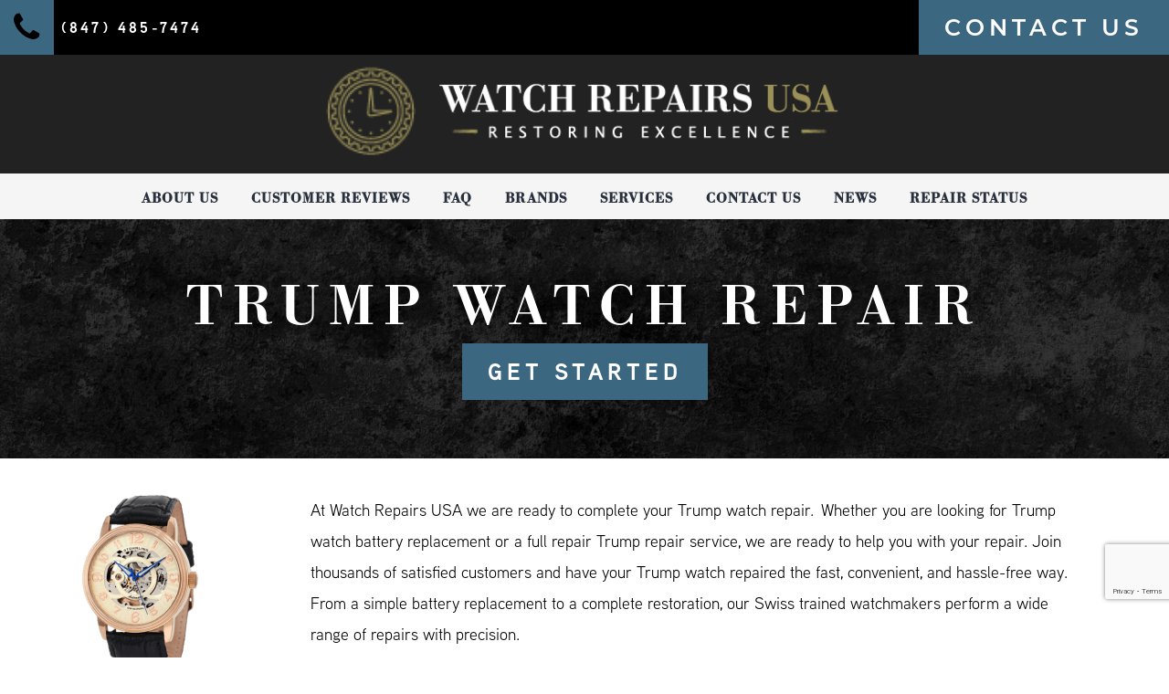

--- FILE ---
content_type: text/html; charset=UTF-8
request_url: https://watchrepairsusa.com/brands/trump/
body_size: 18770
content:

<!doctype html>
<html dir="ltr" lang="en-US" prefix="og: https://ogp.me/ns#" >
<head>
	<meta charset="UTF-8" />
	<meta name="viewport" content="width=device-width, initial-scale=1" />

	<!-- Favicon -->
	
	<link rel="icon" href="https://watchrepairsusa.com/wp-content/uploads/2023/03/favicon.png">

	<!-- Theme Base Stylesheets  -->
	<link data-minify="1" rel="stylesheet" href="https://watchrepairsusa.com/wp-content/cache/min/1/wp-content/themes/vds/options-page/option-page-styles.css?ver=1769457534" type="text/css">
	<link data-minify="1" rel="stylesheet" href="https://watchrepairsusa.com/wp-content/cache/min/1/wp-content/themes/vds/css/custom.css?ver=1769457534" type="text/css">
	<link data-minify="1" rel="stylesheet" href="https://watchrepairsusa.com/wp-content/cache/min/1/wp-content/themes/vds/fontello/css/fontello.css?ver=1769457534" type="text/css">

	<!-- Template Stylesheets -->
		<!-- End Template Stylesheets -->

	<!-- jQuery -->
	<script src="https://ajax.googleapis.com/ajax/libs/jquery/1.11.1/jquery.min.js"></script>
	<!-- 	Adobe Typekit -->
	<link data-minify="1" rel="stylesheet" href="https://watchrepairsusa.com/wp-content/cache/min/1/uts8xva.css?ver=1769457534"> 
	
	<!-- Google Tag Manager -->
	<script>(function(w,d,s,l,i){w[l]=w[l]||[];w[l].push({'gtm.start':
	new Date().getTime(),event:'gtm.js'});var f=d.getElementsByTagName(s)[0],
	j=d.createElement(s),dl=l!='dataLayer'?'&l='+l:'';j.async=true;j.src=
	'https://www.googletagmanager.com/gtm.js?id='+i+dl;f.parentNode.insertBefore(j,f);
	})(window,document,'script','dataLayer','GTM-NDZC8ZM');</script>
	<!-- End Google Tag Manager -->


	
	<title>Trump Watch Repair Experts - Trump Watch Repairs USA</title>
<link data-rocket-prefetch href="https://bat.bing.com" rel="dns-prefetch">
<link data-rocket-prefetch href="https://475436.tctm.co" rel="dns-prefetch">
<link data-rocket-prefetch href="https://connect.facebook.net" rel="dns-prefetch">
<link data-rocket-prefetch href="https://www.googletagmanager.com" rel="dns-prefetch">
<link data-rocket-prefetch href="https://www.gstatic.com" rel="dns-prefetch">
<link data-rocket-prefetch href="https://ajax.googleapis.com" rel="dns-prefetch">
<link data-rocket-prefetch href="https://cdnjs.cloudflare.com" rel="dns-prefetch">
<link data-rocket-prefetch href="https://acsbapp.com" rel="dns-prefetch">
<link data-rocket-prefetch href="https://www.clickcease.com" rel="dns-prefetch">
<link data-rocket-prefetch href="https://googleads.g.doubleclick.net" rel="dns-prefetch">
<link data-rocket-prefetch href="https://www.google.com" rel="dns-prefetch">
<link data-rocket-prefetch href="https://cdn.searchkings.ca" rel="dns-prefetch"><link rel="preload" data-rocket-preload as="image" href="https://watchrepairsusa.com/wp-content/uploads/2022/12/shutterstock_1938292597-1.png" fetchpriority="high">

		<!-- All in One SEO 4.9.3 - aioseo.com -->
	<meta name="description" content="Trump watch repair, Trump Crystal replacement by our experienced watchmakers. Serviced over 300,000 customers since 2007. Free Estimate. Free Shipping" />
	<meta name="robots" content="max-image-preview:large" />
	<meta name="google-site-verification" content="fgwy7rJGOmJGNV5bf-Ogpd1RJ9a4bglO9oppfQv1gjw" />
	<link rel="canonical" href="https://watchrepairsusa.com/brands/trump/" />
	<meta name="generator" content="All in One SEO (AIOSEO) 4.9.3" />
		<meta property="og:locale" content="en_US" />
		<meta property="og:site_name" content="watchrepairsusa.com - Watch Repair Experts | Watch Repairs USA" />
		<meta property="og:type" content="article" />
		<meta property="og:title" content="Trump Watch Repair Experts - Trump Watch Repairs USA" />
		<meta property="og:description" content="Trump watch repair, Trump Crystal replacement by our experienced watchmakers. Serviced over 300,000 customers since 2007. Free Estimate. Free Shipping" />
		<meta property="og:url" content="https://watchrepairsusa.com/brands/trump/" />
		<meta property="og:image" content="https://watchrepairsusa.com/wp-content/uploads/2022/12/WR-SocialShareImage.jpg" />
		<meta property="og:image:secure_url" content="https://watchrepairsusa.com/wp-content/uploads/2022/12/WR-SocialShareImage.jpg" />
		<meta property="og:image:width" content="1200" />
		<meta property="og:image:height" content="630" />
		<meta property="article:published_time" content="2023-02-23T18:50:37+00:00" />
		<meta property="article:modified_time" content="2024-06-19T21:55:08+00:00" />
		<meta name="twitter:card" content="summary" />
		<meta name="twitter:title" content="Trump Watch Repair Experts - Trump Watch Repairs USA" />
		<meta name="twitter:description" content="Trump watch repair, Trump Crystal replacement by our experienced watchmakers. Serviced over 300,000 customers since 2007. Free Estimate. Free Shipping" />
		<meta name="twitter:image" content="https://watchrepairsusa.com/wp-content/uploads/2022/12/WR-SocialShareImage.jpg" />
		<script type="application/ld+json" class="aioseo-schema">
			{"@context":"https:\/\/schema.org","@graph":[{"@type":"BreadcrumbList","@id":"https:\/\/watchrepairsusa.com\/brands\/trump\/#breadcrumblist","itemListElement":[{"@type":"ListItem","@id":"https:\/\/watchrepairsusa.com#listItem","position":1,"name":"Home","item":"https:\/\/watchrepairsusa.com","nextItem":{"@type":"ListItem","@id":"https:\/\/watchrepairsusa.com\/brands\/trump\/#listItem","name":"Trump"}},{"@type":"ListItem","@id":"https:\/\/watchrepairsusa.com\/brands\/trump\/#listItem","position":2,"name":"Trump","previousItem":{"@type":"ListItem","@id":"https:\/\/watchrepairsusa.com#listItem","name":"Home"}}]},{"@type":"Organization","@id":"https:\/\/watchrepairsusa.com\/#organization","name":"Watch Repairs USA","description":"Watch Repair Experts | Watch Repairs USA","url":"https:\/\/watchrepairsusa.com\/","logo":{"@type":"ImageObject","url":"https:\/\/watchrepairsusa.com\/wp-content\/uploads\/2022\/11\/header-logo.png","@id":"https:\/\/watchrepairsusa.com\/brands\/trump\/#organizationLogo","width":352,"height":64,"caption":"header logo"},"image":{"@id":"https:\/\/watchrepairsusa.com\/brands\/trump\/#organizationLogo"}},{"@type":"WebPage","@id":"https:\/\/watchrepairsusa.com\/brands\/trump\/#webpage","url":"https:\/\/watchrepairsusa.com\/brands\/trump\/","name":"Trump Watch Repair Experts - Trump Watch Repairs USA","description":"Trump watch repair, Trump Crystal replacement by our experienced watchmakers. Serviced over 300,000 customers since 2007. Free Estimate. Free Shipping","inLanguage":"en-US","isPartOf":{"@id":"https:\/\/watchrepairsusa.com\/#website"},"breadcrumb":{"@id":"https:\/\/watchrepairsusa.com\/brands\/trump\/#breadcrumblist"},"image":{"@type":"ImageObject","url":"https:\/\/watchrepairsusa.com\/wp-content\/uploads\/2023\/02\/Trump_watch_pic.png","@id":"https:\/\/watchrepairsusa.com\/brands\/trump\/#mainImage","width":127,"height":197,"caption":"Trump watch pic"},"primaryImageOfPage":{"@id":"https:\/\/watchrepairsusa.com\/brands\/trump\/#mainImage"},"datePublished":"2023-02-23T11:50:37-06:00","dateModified":"2024-06-19T16:55:08-05:00"},{"@type":"WebSite","@id":"https:\/\/watchrepairsusa.com\/#website","url":"https:\/\/watchrepairsusa.com\/","name":"watchrepairsusa.com","description":"Watch Repair Experts | Watch Repairs USA","inLanguage":"en-US","publisher":{"@id":"https:\/\/watchrepairsusa.com\/#organization"}}]}
		</script>
		<!-- All in One SEO -->

<link rel='dns-prefetch' href='//www.google.com' />

<link rel="alternate" type="application/rss+xml" title="watchrepairsusa.com &raquo; Feed" href="https://watchrepairsusa.com/feed/" />
<link rel="alternate" type="application/rss+xml" title="watchrepairsusa.com &raquo; Comments Feed" href="https://watchrepairsusa.com/comments/feed/" />
<link rel="alternate" title="oEmbed (JSON)" type="application/json+oembed" href="https://watchrepairsusa.com/wp-json/oembed/1.0/embed?url=https%3A%2F%2Fwatchrepairsusa.com%2Fbrands%2Ftrump%2F" />
<link rel="alternate" title="oEmbed (XML)" type="text/xml+oembed" href="https://watchrepairsusa.com/wp-json/oembed/1.0/embed?url=https%3A%2F%2Fwatchrepairsusa.com%2Fbrands%2Ftrump%2F&#038;format=xml" />
		<!-- This site uses the Google Analytics by MonsterInsights plugin v9.11.1 - Using Analytics tracking - https://www.monsterinsights.com/ -->
		<!-- Note: MonsterInsights is not currently configured on this site. The site owner needs to authenticate with Google Analytics in the MonsterInsights settings panel. -->
					<!-- No tracking code set -->
				<!-- / Google Analytics by MonsterInsights -->
		<style id='wp-img-auto-sizes-contain-inline-css'>
img:is([sizes=auto i],[sizes^="auto," i]){contain-intrinsic-size:3000px 1500px}
/*# sourceURL=wp-img-auto-sizes-contain-inline-css */
</style>
<style id='wp-block-library-inline-css'>
:root{--wp-block-synced-color:#7a00df;--wp-block-synced-color--rgb:122,0,223;--wp-bound-block-color:var(--wp-block-synced-color);--wp-editor-canvas-background:#ddd;--wp-admin-theme-color:#007cba;--wp-admin-theme-color--rgb:0,124,186;--wp-admin-theme-color-darker-10:#006ba1;--wp-admin-theme-color-darker-10--rgb:0,107,160.5;--wp-admin-theme-color-darker-20:#005a87;--wp-admin-theme-color-darker-20--rgb:0,90,135;--wp-admin-border-width-focus:2px}@media (min-resolution:192dpi){:root{--wp-admin-border-width-focus:1.5px}}.wp-element-button{cursor:pointer}:root .has-very-light-gray-background-color{background-color:#eee}:root .has-very-dark-gray-background-color{background-color:#313131}:root .has-very-light-gray-color{color:#eee}:root .has-very-dark-gray-color{color:#313131}:root .has-vivid-green-cyan-to-vivid-cyan-blue-gradient-background{background:linear-gradient(135deg,#00d084,#0693e3)}:root .has-purple-crush-gradient-background{background:linear-gradient(135deg,#34e2e4,#4721fb 50%,#ab1dfe)}:root .has-hazy-dawn-gradient-background{background:linear-gradient(135deg,#faaca8,#dad0ec)}:root .has-subdued-olive-gradient-background{background:linear-gradient(135deg,#fafae1,#67a671)}:root .has-atomic-cream-gradient-background{background:linear-gradient(135deg,#fdd79a,#004a59)}:root .has-nightshade-gradient-background{background:linear-gradient(135deg,#330968,#31cdcf)}:root .has-midnight-gradient-background{background:linear-gradient(135deg,#020381,#2874fc)}:root{--wp--preset--font-size--normal:16px;--wp--preset--font-size--huge:42px}.has-regular-font-size{font-size:1em}.has-larger-font-size{font-size:2.625em}.has-normal-font-size{font-size:var(--wp--preset--font-size--normal)}.has-huge-font-size{font-size:var(--wp--preset--font-size--huge)}.has-text-align-center{text-align:center}.has-text-align-left{text-align:left}.has-text-align-right{text-align:right}.has-fit-text{white-space:nowrap!important}#end-resizable-editor-section{display:none}.aligncenter{clear:both}.items-justified-left{justify-content:flex-start}.items-justified-center{justify-content:center}.items-justified-right{justify-content:flex-end}.items-justified-space-between{justify-content:space-between}.screen-reader-text{border:0;clip-path:inset(50%);height:1px;margin:-1px;overflow:hidden;padding:0;position:absolute;width:1px;word-wrap:normal!important}.screen-reader-text:focus{background-color:#ddd;clip-path:none;color:#444;display:block;font-size:1em;height:auto;left:5px;line-height:normal;padding:15px 23px 14px;text-decoration:none;top:5px;width:auto;z-index:100000}html :where(.has-border-color){border-style:solid}html :where([style*=border-top-color]){border-top-style:solid}html :where([style*=border-right-color]){border-right-style:solid}html :where([style*=border-bottom-color]){border-bottom-style:solid}html :where([style*=border-left-color]){border-left-style:solid}html :where([style*=border-width]){border-style:solid}html :where([style*=border-top-width]){border-top-style:solid}html :where([style*=border-right-width]){border-right-style:solid}html :where([style*=border-bottom-width]){border-bottom-style:solid}html :where([style*=border-left-width]){border-left-style:solid}html :where(img[class*=wp-image-]){height:auto;max-width:100%}:where(figure){margin:0 0 1em}html :where(.is-position-sticky){--wp-admin--admin-bar--position-offset:var(--wp-admin--admin-bar--height,0px)}@media screen and (max-width:600px){html :where(.is-position-sticky){--wp-admin--admin-bar--position-offset:0px}}

/*# sourceURL=wp-block-library-inline-css */
</style><style id='global-styles-inline-css'>
:root{--wp--preset--aspect-ratio--square: 1;--wp--preset--aspect-ratio--4-3: 4/3;--wp--preset--aspect-ratio--3-4: 3/4;--wp--preset--aspect-ratio--3-2: 3/2;--wp--preset--aspect-ratio--2-3: 2/3;--wp--preset--aspect-ratio--16-9: 16/9;--wp--preset--aspect-ratio--9-16: 9/16;--wp--preset--color--black: #000000;--wp--preset--color--cyan-bluish-gray: #abb8c3;--wp--preset--color--white: #FFFFFF;--wp--preset--color--pale-pink: #f78da7;--wp--preset--color--vivid-red: #cf2e2e;--wp--preset--color--luminous-vivid-orange: #ff6900;--wp--preset--color--luminous-vivid-amber: #fcb900;--wp--preset--color--light-green-cyan: #7bdcb5;--wp--preset--color--vivid-green-cyan: #00d084;--wp--preset--color--pale-cyan-blue: #8ed1fc;--wp--preset--color--vivid-cyan-blue: #0693e3;--wp--preset--color--vivid-purple: #9b51e0;--wp--preset--color--dark-gray: #28303D;--wp--preset--color--gray: #39414D;--wp--preset--color--green: #D1E4DD;--wp--preset--color--blue: #D1DFE4;--wp--preset--color--purple: #D1D1E4;--wp--preset--color--red: #E4D1D1;--wp--preset--color--orange: #E4DAD1;--wp--preset--color--yellow: #EEEADD;--wp--preset--gradient--vivid-cyan-blue-to-vivid-purple: linear-gradient(135deg,rgb(6,147,227) 0%,rgb(155,81,224) 100%);--wp--preset--gradient--light-green-cyan-to-vivid-green-cyan: linear-gradient(135deg,rgb(122,220,180) 0%,rgb(0,208,130) 100%);--wp--preset--gradient--luminous-vivid-amber-to-luminous-vivid-orange: linear-gradient(135deg,rgb(252,185,0) 0%,rgb(255,105,0) 100%);--wp--preset--gradient--luminous-vivid-orange-to-vivid-red: linear-gradient(135deg,rgb(255,105,0) 0%,rgb(207,46,46) 100%);--wp--preset--gradient--very-light-gray-to-cyan-bluish-gray: linear-gradient(135deg,rgb(238,238,238) 0%,rgb(169,184,195) 100%);--wp--preset--gradient--cool-to-warm-spectrum: linear-gradient(135deg,rgb(74,234,220) 0%,rgb(151,120,209) 20%,rgb(207,42,186) 40%,rgb(238,44,130) 60%,rgb(251,105,98) 80%,rgb(254,248,76) 100%);--wp--preset--gradient--blush-light-purple: linear-gradient(135deg,rgb(255,206,236) 0%,rgb(152,150,240) 100%);--wp--preset--gradient--blush-bordeaux: linear-gradient(135deg,rgb(254,205,165) 0%,rgb(254,45,45) 50%,rgb(107,0,62) 100%);--wp--preset--gradient--luminous-dusk: linear-gradient(135deg,rgb(255,203,112) 0%,rgb(199,81,192) 50%,rgb(65,88,208) 100%);--wp--preset--gradient--pale-ocean: linear-gradient(135deg,rgb(255,245,203) 0%,rgb(182,227,212) 50%,rgb(51,167,181) 100%);--wp--preset--gradient--electric-grass: linear-gradient(135deg,rgb(202,248,128) 0%,rgb(113,206,126) 100%);--wp--preset--gradient--midnight: linear-gradient(135deg,rgb(2,3,129) 0%,rgb(40,116,252) 100%);--wp--preset--gradient--purple-to-yellow: linear-gradient(160deg, #D1D1E4 0%, #EEEADD 100%);--wp--preset--gradient--yellow-to-purple: linear-gradient(160deg, #EEEADD 0%, #D1D1E4 100%);--wp--preset--gradient--green-to-yellow: linear-gradient(160deg, #D1E4DD 0%, #EEEADD 100%);--wp--preset--gradient--yellow-to-green: linear-gradient(160deg, #EEEADD 0%, #D1E4DD 100%);--wp--preset--gradient--red-to-yellow: linear-gradient(160deg, #E4D1D1 0%, #EEEADD 100%);--wp--preset--gradient--yellow-to-red: linear-gradient(160deg, #EEEADD 0%, #E4D1D1 100%);--wp--preset--gradient--purple-to-red: linear-gradient(160deg, #D1D1E4 0%, #E4D1D1 100%);--wp--preset--gradient--red-to-purple: linear-gradient(160deg, #E4D1D1 0%, #D1D1E4 100%);--wp--preset--font-size--small: 18px;--wp--preset--font-size--medium: 20px;--wp--preset--font-size--large: 24px;--wp--preset--font-size--x-large: 42px;--wp--preset--font-size--extra-small: 16px;--wp--preset--font-size--normal: 20px;--wp--preset--font-size--extra-large: 40px;--wp--preset--font-size--huge: 96px;--wp--preset--font-size--gigantic: 144px;--wp--preset--spacing--20: 0.44rem;--wp--preset--spacing--30: 0.67rem;--wp--preset--spacing--40: 1rem;--wp--preset--spacing--50: 1.5rem;--wp--preset--spacing--60: 2.25rem;--wp--preset--spacing--70: 3.38rem;--wp--preset--spacing--80: 5.06rem;--wp--preset--shadow--natural: 6px 6px 9px rgba(0, 0, 0, 0.2);--wp--preset--shadow--deep: 12px 12px 50px rgba(0, 0, 0, 0.4);--wp--preset--shadow--sharp: 6px 6px 0px rgba(0, 0, 0, 0.2);--wp--preset--shadow--outlined: 6px 6px 0px -3px rgb(255, 255, 255), 6px 6px rgb(0, 0, 0);--wp--preset--shadow--crisp: 6px 6px 0px rgb(0, 0, 0);}:where(.is-layout-flex){gap: 0.5em;}:where(.is-layout-grid){gap: 0.5em;}body .is-layout-flex{display: flex;}.is-layout-flex{flex-wrap: wrap;align-items: center;}.is-layout-flex > :is(*, div){margin: 0;}body .is-layout-grid{display: grid;}.is-layout-grid > :is(*, div){margin: 0;}:where(.wp-block-columns.is-layout-flex){gap: 2em;}:where(.wp-block-columns.is-layout-grid){gap: 2em;}:where(.wp-block-post-template.is-layout-flex){gap: 1.25em;}:where(.wp-block-post-template.is-layout-grid){gap: 1.25em;}.has-black-color{color: var(--wp--preset--color--black) !important;}.has-cyan-bluish-gray-color{color: var(--wp--preset--color--cyan-bluish-gray) !important;}.has-white-color{color: var(--wp--preset--color--white) !important;}.has-pale-pink-color{color: var(--wp--preset--color--pale-pink) !important;}.has-vivid-red-color{color: var(--wp--preset--color--vivid-red) !important;}.has-luminous-vivid-orange-color{color: var(--wp--preset--color--luminous-vivid-orange) !important;}.has-luminous-vivid-amber-color{color: var(--wp--preset--color--luminous-vivid-amber) !important;}.has-light-green-cyan-color{color: var(--wp--preset--color--light-green-cyan) !important;}.has-vivid-green-cyan-color{color: var(--wp--preset--color--vivid-green-cyan) !important;}.has-pale-cyan-blue-color{color: var(--wp--preset--color--pale-cyan-blue) !important;}.has-vivid-cyan-blue-color{color: var(--wp--preset--color--vivid-cyan-blue) !important;}.has-vivid-purple-color{color: var(--wp--preset--color--vivid-purple) !important;}.has-black-background-color{background-color: var(--wp--preset--color--black) !important;}.has-cyan-bluish-gray-background-color{background-color: var(--wp--preset--color--cyan-bluish-gray) !important;}.has-white-background-color{background-color: var(--wp--preset--color--white) !important;}.has-pale-pink-background-color{background-color: var(--wp--preset--color--pale-pink) !important;}.has-vivid-red-background-color{background-color: var(--wp--preset--color--vivid-red) !important;}.has-luminous-vivid-orange-background-color{background-color: var(--wp--preset--color--luminous-vivid-orange) !important;}.has-luminous-vivid-amber-background-color{background-color: var(--wp--preset--color--luminous-vivid-amber) !important;}.has-light-green-cyan-background-color{background-color: var(--wp--preset--color--light-green-cyan) !important;}.has-vivid-green-cyan-background-color{background-color: var(--wp--preset--color--vivid-green-cyan) !important;}.has-pale-cyan-blue-background-color{background-color: var(--wp--preset--color--pale-cyan-blue) !important;}.has-vivid-cyan-blue-background-color{background-color: var(--wp--preset--color--vivid-cyan-blue) !important;}.has-vivid-purple-background-color{background-color: var(--wp--preset--color--vivid-purple) !important;}.has-black-border-color{border-color: var(--wp--preset--color--black) !important;}.has-cyan-bluish-gray-border-color{border-color: var(--wp--preset--color--cyan-bluish-gray) !important;}.has-white-border-color{border-color: var(--wp--preset--color--white) !important;}.has-pale-pink-border-color{border-color: var(--wp--preset--color--pale-pink) !important;}.has-vivid-red-border-color{border-color: var(--wp--preset--color--vivid-red) !important;}.has-luminous-vivid-orange-border-color{border-color: var(--wp--preset--color--luminous-vivid-orange) !important;}.has-luminous-vivid-amber-border-color{border-color: var(--wp--preset--color--luminous-vivid-amber) !important;}.has-light-green-cyan-border-color{border-color: var(--wp--preset--color--light-green-cyan) !important;}.has-vivid-green-cyan-border-color{border-color: var(--wp--preset--color--vivid-green-cyan) !important;}.has-pale-cyan-blue-border-color{border-color: var(--wp--preset--color--pale-cyan-blue) !important;}.has-vivid-cyan-blue-border-color{border-color: var(--wp--preset--color--vivid-cyan-blue) !important;}.has-vivid-purple-border-color{border-color: var(--wp--preset--color--vivid-purple) !important;}.has-vivid-cyan-blue-to-vivid-purple-gradient-background{background: var(--wp--preset--gradient--vivid-cyan-blue-to-vivid-purple) !important;}.has-light-green-cyan-to-vivid-green-cyan-gradient-background{background: var(--wp--preset--gradient--light-green-cyan-to-vivid-green-cyan) !important;}.has-luminous-vivid-amber-to-luminous-vivid-orange-gradient-background{background: var(--wp--preset--gradient--luminous-vivid-amber-to-luminous-vivid-orange) !important;}.has-luminous-vivid-orange-to-vivid-red-gradient-background{background: var(--wp--preset--gradient--luminous-vivid-orange-to-vivid-red) !important;}.has-very-light-gray-to-cyan-bluish-gray-gradient-background{background: var(--wp--preset--gradient--very-light-gray-to-cyan-bluish-gray) !important;}.has-cool-to-warm-spectrum-gradient-background{background: var(--wp--preset--gradient--cool-to-warm-spectrum) !important;}.has-blush-light-purple-gradient-background{background: var(--wp--preset--gradient--blush-light-purple) !important;}.has-blush-bordeaux-gradient-background{background: var(--wp--preset--gradient--blush-bordeaux) !important;}.has-luminous-dusk-gradient-background{background: var(--wp--preset--gradient--luminous-dusk) !important;}.has-pale-ocean-gradient-background{background: var(--wp--preset--gradient--pale-ocean) !important;}.has-electric-grass-gradient-background{background: var(--wp--preset--gradient--electric-grass) !important;}.has-midnight-gradient-background{background: var(--wp--preset--gradient--midnight) !important;}.has-small-font-size{font-size: var(--wp--preset--font-size--small) !important;}.has-medium-font-size{font-size: var(--wp--preset--font-size--medium) !important;}.has-large-font-size{font-size: var(--wp--preset--font-size--large) !important;}.has-x-large-font-size{font-size: var(--wp--preset--font-size--x-large) !important;}
/*# sourceURL=global-styles-inline-css */
</style>

<style id='classic-theme-styles-inline-css'>
/*! This file is auto-generated */
.wp-block-button__link{color:#fff;background-color:#32373c;border-radius:9999px;box-shadow:none;text-decoration:none;padding:calc(.667em + 2px) calc(1.333em + 2px);font-size:1.125em}.wp-block-file__button{background:#32373c;color:#fff;text-decoration:none}
/*# sourceURL=/wp-includes/css/classic-themes.min.css */
</style>
<link rel='stylesheet' id='twenty-twenty-one-custom-color-overrides-css' href='https://watchrepairsusa.com/wp-content/themes/twentytwentyone/assets/css/custom-color-overrides.css?ver=1.0' media='all' />
<link data-minify="1" rel='stylesheet' id='twenty-twenty-one-style-css' href='https://watchrepairsusa.com/wp-content/cache/min/1/wp-content/themes/twentytwentyone/style.css?ver=1769457534' media='all' />
<link data-minify="1" rel='stylesheet' id='/style.css-css' href='https://watchrepairsusa.com/wp-content/cache/min/1/wp-content/themes/vds/style.css?ver=1769457534' media='all' />
<link rel='stylesheet' id='twenty-twenty-one-print-style-css' href='https://watchrepairsusa.com/wp-content/themes/twentytwentyone/assets/css/print.css?ver=1.0' media='print' />
<style id='rocket-lazyload-inline-css'>
.rll-youtube-player{position:relative;padding-bottom:56.23%;height:0;overflow:hidden;max-width:100%;}.rll-youtube-player:focus-within{outline: 2px solid currentColor;outline-offset: 5px;}.rll-youtube-player iframe{position:absolute;top:0;left:0;width:100%;height:100%;z-index:100;background:0 0}.rll-youtube-player img{bottom:0;display:block;left:0;margin:auto;max-width:100%;width:100%;position:absolute;right:0;top:0;border:none;height:auto;-webkit-transition:.4s all;-moz-transition:.4s all;transition:.4s all}.rll-youtube-player img:hover{-webkit-filter:brightness(75%)}.rll-youtube-player .play{height:100%;width:100%;left:0;top:0;position:absolute;background:url(https://watchrepairsusa.com/wp-content/plugins/wp-rocket/assets/img/youtube.png) no-repeat center;background-color: transparent !important;cursor:pointer;border:none;}.wp-embed-responsive .wp-has-aspect-ratio .rll-youtube-player{position:absolute;padding-bottom:0;width:100%;height:100%;top:0;bottom:0;left:0;right:0}
/*# sourceURL=rocket-lazyload-inline-css */
</style>
<script src="https://watchrepairsusa.com/wp-content/themes/vds/js/primary-navigation.js?ver=ca9a3e00592af9b5f2ee238e8117f93e" id="twenty-twenty-one-primary-navigation-script-js" defer data-wp-strategy="defer"></script>
<script></script><link rel="https://api.w.org/" href="https://watchrepairsusa.com/wp-json/" /><link rel="alternate" title="JSON" type="application/json" href="https://watchrepairsusa.com/wp-json/wp/v2/brands/3476" /><link rel="EditURI" type="application/rsd+xml" title="RSD" href="https://watchrepairsusa.com/xmlrpc.php?rsd" />
<link rel='shortlink' href='https://watchrepairsusa.com/?p=3476' />
<meta name="generator" content="Site Kit by Google 1.120.0" /><script src="https://cdnjs.cloudflare.com/ajax/libs/jquery/1.7.2/jquery.min.js" integrity="sha512-poSrvjfoBHxVw5Q2awEsya5daC0p00C8SKN74aVJrs7XLeZAi+3+13ahRhHm8zdAFbI2+/SUIrKYLvGBJf9H3A==" crossorigin="anonymous" referrerpolicy="no-referrer"></script>
<script src="https://cdnjs.cloudflare.com/ajax/libs/fancybox/2.1.3/jquery.fancybox.pack.min.js" integrity="sha512-w3oeDDG4uZpxgVwLSC9t1U4EeROL4Z+uFseycodlW6snQ9un4u1tB5yLeDkK3G54VwvX07s8tm9p6b9xzdp4uw==" crossorigin="anonymous" referrerpolicy="no-referrer"></script>
<link data-minify="1" rel="stylesheet" href="https://watchrepairsusa.com/wp-content/cache/min/1/ajax/libs/fancybox/2.1.3/jquery.fancybox.min.css?ver=1769457534" crossorigin="anonymous" referrerpolicy="no-referrer" />
<script type="text/javascript">
/*$(document).ready(function() {
if(!$('html').hasClass('touch')) {
	$(".launch-signup").fancybox({
		scrolling	: 'no',
		width	: 800,
		type: 'iframe',
		maxHeight : 600,
		padding: 3,
		helpers : { 
		  overlay : {closeClick: false}
		},
		wrapCSS: 'fancybox-wrap-signup'
	});
}
});*/
// $(document).ready(function() {
//     $('body').on('click', '.launch-signup', function(e){
//         e.preventDefault();
//         e.stopPropagation();
//         let href = $(this).attr('href')
//         window.open(href)
//     })
// })
$(document).ready(function() {
if($('#watch_brand_id').length) {
	var brand_id = $('#watch_brand_id').val();
	var signup_link= $('.launch-signup').attr('href');
	$('.default-header .launch-signup').attr('href',signup_link+'?bid='+brand_id);
}
if(!$('html').hasClass('touch')) {
	$(".launch-signup").fancybox({
		scrolling	: 'no',
		width	: 800,
		type: 'iframe',
		maxHeight : 600,
		padding: 3,
		helpers : { 
		  overlay : {closeClick: false}
		},
		wrapCSS: 'fancybox-wrap-signup'
	});
}
});
</script>

<meta name="generator" content="Powered by WPBakery Page Builder - drag and drop page builder for WordPress."/>
		<style id="wp-custom-css">
			body.primary-navigation-open nav#mobile-site-navigation ul#top-menu {
	display: block
}
.page-id-2458 .strong-view.wpmtst-simple .wpmtst-testimonial-inner {
    height: auto !important;
}
body .menu-copyright-menu-container ul#menu-copyright-menu {
    max-width: 1200px;
}
body .menu-copyright-menu-container ul#menu-copyright-menu li a
 {
    font-size: 15px;
    letter-spacing: 2px;
}
.row.copyright.copy-left-menu-right .container {
    padding-right: 10px;
    padding-left: 10px;		</style>
		<noscript><style> .wpb_animate_when_almost_visible { opacity: 1; }</style></noscript><noscript><style id="rocket-lazyload-nojs-css">.rll-youtube-player, [data-lazy-src]{display:none !important;}</style></noscript><link data-minify="1" rel='stylesheet' id='js_composer_front-css' href='https://watchrepairsusa.com/wp-content/cache/min/1/wp-content/uploads/js_composer/js_composer_front_custom.css?ver=1769457534' media='all' />
<link data-minify="1" rel='stylesheet' id='testimonials-simple-css' href='https://watchrepairsusa.com/wp-content/cache/min/1/wp-content/plugins/strong-testimonials/templates/simple/content.css?ver=1769457534' media='all' />
<link data-minify="1" rel='stylesheet' id='wpmtst-slider-controls-sides-buttons-css' href='https://watchrepairsusa.com/wp-content/cache/min/1/wp-content/plugins/strong-testimonials/assets/public/css/slider-controls-sides-buttons.css?ver=1769457534' media='all' />
<link data-minify="1" rel='stylesheet' id='templatera_inline-css' href='https://watchrepairsusa.com/wp-content/cache/min/1/wp-content/plugins/templatera/assets/css/front_style.css?ver=1769457534' media='all' />
<style id="rocket-lazyrender-inline-css">[data-wpr-lazyrender] {content-visibility: auto;}</style><meta name="generator" content="WP Rocket 3.20.3" data-wpr-features="wpr_lazyload_iframes wpr_preconnect_external_domains wpr_automatic_lazy_rendering wpr_oci wpr_image_dimensions wpr_minify_css wpr_preload_links wpr_desktop" /></head>


<body id="" class="wp-singular brands-template-default single single-brands postid-3476 wp-embed-responsive wp-theme-twentytwentyone wp-child-theme-vds trump is-light-theme no-js singular has-main-navigation no-widgets wpb-js-composer js-comp-ver-8.7.2 vc_responsive">
	<!-- Google Tag Manager (noscript) -->
	<noscript><iframe src="https://www.googletagmanager.com/ns.html?id=GTM-NDZC8ZM"
	height="0" width="0" style="display:none;visibility:hidden"></iframe></noscript>
	<!-- End Google Tag Manager (noscript) -->
	
	<header  id="header" class="site-header" role="banner">
		<!-- TOP NAV -->
	    <div  class="top-widget">
	    	<div  class="container">
		        <div class="span6 left">
											<div class="sidebar">
							<div class="widget-content widget">			<div class="textwidget"><p class="twa-phone"><a class="icon-btn" href="tel:(847) 485-7474"><i class="icon-btn-icon icon-phone" aria-hidden="true"></i> <span class="icon-btn-text">
(847) 485-7474</span></a></p>
</div>
		</div>						</div><!-- .sidebar -->
									</div><!-- .span6.left -->
				<div class="span6 right">
											<div class="sidebar">
							<div class="widget-content widget">			<div class="textwidget"><p><a class="twa-btn btn-bt alternate" href="/contact-us/">CONTACT US</a></p>
</div>
		</div>						</div><!-- .sidebar -->
									</div><!-- .span6.right -->
			</div><!-- .container -->
	    </div><!-- .top-widget -->

		<div  class="top-header top-bottom-header">

	<div  class="container">

	    <div class="logo">

	        
<!-- 	<div class="site-logo"></div>
 -->

<div class="site-branding">

	
			
				<style>
				/* Logo Height */
				.logo a img {
					max-height: 97px;
					height: 97px;
					max-width: none;
					width: auto;
				}
				.logo .site-branding a {
					height: 97px;
				}
				</style>

			
				
			<a href="https://watchrepairsusa.com"><img width="543" height="93" class=" not-lazy" src="https://watchrepairsusa.com/wp-content/uploads/2023/02/WR-Logo-1.png" alt="Logo"></a>

		
		

		<!--  -->

<!-- 			<div class="site-logo"></div>
	
						<h1 class=""></h1>
					<h1 class=""><a href=""></a></h1>
					<p class=""><a href=""></a></p>
			
			<p class="site-description">
					</p>
	 -->

</div><!-- .site-branding -->

        </div>

	    
			<div class="navigation-top">

				<div class="nav-and-button">

					<!-- LOGO TOP + NAV BOTTOM DESKTOP NAV -->

					<nav id="site-navigation" class="primary-navigation hide-small-desktop" role="navigation" aria-label="Primary menu">

						<div class="primary-menu-container"><ul id="top-menu" class="menu-wrapper"><li id="menu-item-2485" class="menu-item menu-item-type-post_type menu-item-object-page menu-item-2485"><a href="https://watchrepairsusa.com/about-us/">About Us</a></li>
<li id="menu-item-2910" class="menu-item menu-item-type-post_type menu-item-object-page menu-item-2910"><a href="https://watchrepairsusa.com/reviews/">Customer Reviews</a></li>
<li id="menu-item-2499" class="menu-item menu-item-type-post_type menu-item-object-page menu-item-2499"><a href="https://watchrepairsusa.com/faq/">FAQ</a></li>
<li id="menu-item-2976" class="menu-item menu-item-type-post_type menu-item-object-page menu-item-2976"><a href="https://watchrepairsusa.com/brands/">Brands</a></li>
<li id="menu-item-2881" class="menu-item menu-item-type-post_type menu-item-object-page menu-item-2881"><a href="https://watchrepairsusa.com/services/">Services</a></li>
<li id="menu-item-2504" class="menu-item menu-item-type-post_type menu-item-object-page menu-item-2504"><a href="https://watchrepairsusa.com/contact-us/">Contact Us</a></li>
<li id="menu-item-3009" class="menu-item menu-item-type-post_type menu-item-object-page menu-item-3009"><a href="https://watchrepairsusa.com/news/">News</a></li>
<li id="menu-item-4551" class="menu-item menu-item-type-custom menu-item-object-custom menu-item-4551"><a href="/repairs/status.php">Repair Status</a></li>
</ul></div>
					</nav><!-- #site-navigation -->

					
					<button id="primary-mobile-menu" class="button display-small-desktop" aria-controls="primary-menu-list" aria-expanded="false">
						<span class="dropdown-icon open">							<svg class="svg-icon" width="24" height="24" aria-hidden="true" role="img" focusable="false" viewBox="0 0 24 24" fill="none" xmlns="http://www.w3.org/2000/svg"><path fill-rule="evenodd" clip-rule="evenodd" d="M4.5 6H19.5V7.5H4.5V6ZM4.5 12H19.5V13.5H4.5V12ZM19.5 18H4.5V19.5H19.5V18Z" fill="currentColor"/></svg>						</span>
						<span class="dropdown-icon close">							<svg class="svg-icon" width="24" height="24" aria-hidden="true" role="img" focusable="false" viewBox="0 0 24 24" fill="none" xmlns="http://www.w3.org/2000/svg"><path fill-rule="evenodd" clip-rule="evenodd" d="M12 10.9394L5.53033 4.46973L4.46967 5.53039L10.9393 12.0001L4.46967 18.4697L5.53033 19.5304L12 13.0607L18.4697 19.5304L19.5303 18.4697L13.0607 12.0001L19.5303 5.53039L18.4697 4.46973L12 10.9394Z" fill="currentColor"/></svg>						</span>
					</button><!-- #primary-mobile-menu -->

				</div><!-- .nav-and-button -->

			</div><!-- .navigation-top -->

		
	</div><!-- .container -->

	<nav id="mobile-site-navigation" class="main-navigation top-bottom-mobile-nav display-small-desktop" aria-label="Top Menu">

		<div class="menu-main-navigation-container"><ul id="top-menu" class="mobile-menu"><li class="menu-item menu-item-type-post_type menu-item-object-page menu-item-2485"><a href="https://watchrepairsusa.com/about-us/">About Us</a></li>
<li class="menu-item menu-item-type-post_type menu-item-object-page menu-item-2910"><a href="https://watchrepairsusa.com/reviews/">Customer Reviews</a></li>
<li class="menu-item menu-item-type-post_type menu-item-object-page menu-item-2499"><a href="https://watchrepairsusa.com/faq/">FAQ</a></li>
<li class="menu-item menu-item-type-post_type menu-item-object-page menu-item-2976"><a href="https://watchrepairsusa.com/brands/">Brands</a></li>
<li class="menu-item menu-item-type-post_type menu-item-object-page menu-item-2881"><a href="https://watchrepairsusa.com/services/">Services</a></li>
<li class="menu-item menu-item-type-post_type menu-item-object-page menu-item-2504"><a href="https://watchrepairsusa.com/contact-us/">Contact Us</a></li>
<li class="menu-item menu-item-type-post_type menu-item-object-page menu-item-3009"><a href="https://watchrepairsusa.com/news/">News</a></li>
<li class="menu-item menu-item-type-custom menu-item-object-custom menu-item-4551"><a href="/repairs/status.php">Repair Status</a></li>
</ul></div>
	</nav>

</div>
	</header>

		
		<div  id="content" class="site-content">

<div  class="default-header">
	<div  class="container">
		<h1>Trump  Watch Repair</h1>
		<a class="btn-bt alternate launch-signup" href="/repairs/signup.php">GET STARTED</a>
	</div><!-- .container -->
</div>

<div  class="wrap">
    <input type="hidden" id="watch_brand_id" name="watch_brand_id" value="359">
<div  class="primary">
	<div class="content-wrapper">
		
		<div class="single-post-feat-img-wrap">
			<img width="127" height="197" class="feat-img" src="https://watchrepairsusa.com/wp-content/uploads/2023/02/Trump_watch_pic.png" alt="Featured image for post: Trump" />
		</div>

		
		<div class="single-post-content-wrap">
			<div class="single-post-content"><p>At Watch Repairs USA we are ready to complete your Trump watch repair.  Whether you are looking for Trump watch battery replacement or a full repair Trump repair service, we are ready to help you with your repair. Join thousands of satisfied customers and have your Trump watch repaired the fast, convenient, and hassle-free way. From a simple battery replacement to a complete restoration, our Swiss trained watchmakers perform a wide range of repairs with precision.</p>
<ul>
<li>Free estimate &amp; free insured UPS shipping label</li>
<li>Genuine Trump parts</li>
<li>Exceptional customer service with prompt status updates</li>
<li>All work backed by our <a href="/warranty/">1-year warranty</a></li>
</ul>
</div>
		</div>
	</div>

	<div class="additional-info">
		<!-- timeline -->
				<div class="list-wrapper">
			<ul class="brand-list">
				
				 
				<li>
					<span class="e-prices">Quartz Battery Changes </span>
					<span class="e-prices-numbers">2 wks</span>
				</li>
				
				 
				<li>
					<span class="e-prices">Quartz Overhauls, Crystal Changes </span>
					<span class="e-prices-numbers">4-8 wks</span>
				</li>
				
				 
				<li>
					<span class="e-prices">Mechanical & Automatic Wristwatches </span>
					<span class="e-prices-numbers">6-10 wks</span>
				</li>
				
				 
				<li>
					<span class="e-prices">Vintage Mechanical, Vintage Pocket Watches </span>
					<span class="e-prices-numbers">3-4 mos</span>
				</li>
											</ul>
			<P class="list-note">Typical repairs take the above estimated time from payment.
    Not all repairs follow the same timeline, but we meet the timeline above on 90% of our repairs.</p>
		</div>
				<!-- prices -->
				<div class="list-wrapper">
			<ul class="brand-list">
				
				 
				<li>
					<span class="e-prices">Battery Replacements<br><small>starting at</small> </span>
					<span class="e-prices-numbers">$29</span>
				</li>
				
				 
				<li>
					<span class="e-prices">Crystal Replacements<br><small>starting at</small> </span>
					<span class="e-prices-numbers">$59</span>
				</li>
				
				 
				<li>
					<span class="e-prices">Complete Overhaul<br><small>starting at</small> </span>
					<span class="e-prices-numbers">$99</span>
				</li>
											</ul>
		</div>
				<!--Models That We Service -->
						<div class="model-list">
			<h2 class="text-center"> Models That We Service</h2>
			<p>We repair all Trump Watch models <em>except</em> smart watches.</p>
		</div>
				<!--Additional Title -->
						<div class="additional-title" style="width: 100%;">
			<h2 class="text-center"> 
				Trump Watch Repair Services			</h2>
		</div>
				<!--Additional Content -->
						<div class="additional-content">
			<ul>
<li>Trump Overhaul Service</li>
<li>Trump Watch Repair</li>
<li>Trump Quartz Repair</li>
<li>Trump Reseal</li>
<li>Trump Movement Service</li>
<li>Trump Band Repair or Replacement (Leather Straps, Metal bands, Silicone Bands)</li>
<li>Trump Battery Replacement</li>
<li>Trump Crystal Replacement</li>
<li>Trump Stem and Crown Repair</li>
<li>Trump Water Resistance</li>
<li>Trump Bezel Replacement</li>
<li>Trump Dropped and sustained impact damage</li>
<li>Trump Watch Case Refinishing</li>
</ul>
<p><strong>You may also be interested in looking at these brands:</strong></p>
<p><a href="https://watchrepairsusa.com/brands/bering/">Bering Watch Repair</a></p>
<p><a href="https://watchrepairsusa.com/brands/golana/">Golana Watch Repair</a></p>
<p><a href="https://watchrepairsusa.com/brands/bianci/">Bianci Watch Repair</a></p>
<p><a href="https://watchrepairsusa.com/brands/police/">Police Watch Repair</a></p>
<p><a href="https://watchrepairsusa.com/brands/sturmanskie/">Sturmanskie Watch Repair</a></p>
<p><a href="https://watchrepairsusa.com/brands/jorg-gray/">Jorg Gray Watch Repair</a></p>
<p><a href="https://watchrepairsusa.com/brands/momentum/">Momentum Watch Repair</a></p>
<p><a href="https://watchrepairsusa.com/brands/daniel-cremieux/">Daniel Cremieux Watch Repair</a></p>
<p><a href="https://watchrepairsusa.com/brands/danish-design/">Danish Design Watch Repair</a></p>
<p><a href="https://watchrepairsusa.com/brands/h3-tactical/">H3 Tactical Watch Repair</a></p>
<p><a href="https://watchrepairsusa.com/brands/akteo/">Akteo Watch Repair</a></p>
		</div>
				</div><!-- .container -->
	</div><!-- .wrap -->
</div>
		

			<div  class="bakery">
<div  class="templatera_shortcode"><style type="text/css" data-type="vc_shortcodes-custom-css">.vc_custom_1671812697672{padding-top: 117px !important;padding-bottom: 90px !important;background-image: url(https://watchrepairsusa.com/wp-content/uploads/2022/12/WR-Home-Testimonials.jpg) !important;background-position: center !important;background-repeat: no-repeat !important;background-size: cover !important;}.vc_custom_1632264895750{padding-top: 0px !important;padding-bottom: 0px !important;}.vc_custom_1633547596943{padding-top: 0px !important;padding-bottom: 0px !important;}</style><section class="vc_section testimonials add-parallax vc_custom_1671812697672 vc_section-has-fill"><div class="vc_row wpb_row testimonials-opacity vc_custom_1632264895750"><div  class="container"><div class="wpb_column vc_column_container vc_col-sm-12"><div class="vc_column-inner "><div class="wpb_wrapper">
	<div class="wpb_text_column wpb_content_element  mb0 testimonial-slogan" >
		<div class="wpb_wrapper">
			<h4 style="text-align: center;">Don't just take our word for it!</h4>

		</div>
	</div>
<div class="vc_row wpb_row vc_inner vc_row-fluid vc_custom_1633547596943"><div class="wpb_column vc_column_container vc_col-sm-12"><div class="vc_column-inner "><div class="wpb_wrapper">
	<div class="wpb_text_column wpb_content_element  mb0" >
		<div class="wpb_wrapper">
			<div class="strong-view strong-view-id-1 simple wpmtst-simple slider-container slider-mode-horizontal slider-adaptive controls-type-sides controls-style-buttons" data-count=4 data-slider-var=strong_slider_id_1 data-state=idle><div class="strong-content wpmslider-content"><div class="wpmtst-testimonial testimonial t-slide post-2527"><div class="wpmtst-testimonial-inner testimonial-inner"><h3 class="wpmtst-testimonial-heading testimonial-heading">You did a great, fantastic and wonderful job!!!</h3><div data-infinite-loop="true"  class="wpmtst-testimonial-content testimonial-content"><div class="maybe-clear"></div><p>&#8220;You did a great, fantastic and wonderful job!! I could have not have asked for any more. At first I was a little skeptical, but as I went through the process, I became more and more comfortable. My watches look great, better than they looked the first day I bought them, back in 1971. I cannot think of anything that could improve the process or the excellent service that you provide, so keep doing what you do best and I guarantee your customers will continue to return.&#8221;</p></div><div class="wpmtst-testimonial-field testimonial-field ">James</div><div class="clear"></div></div></div><div class="wpmtst-testimonial testimonial t-slide post-2526"><div class="wpmtst-testimonial-inner testimonial-inner"><h3 class="wpmtst-testimonial-heading testimonial-heading">Many thanks for a wonderful experience</h3><div data-infinite-loop="true"  class="wpmtst-testimonial-content testimonial-content"><div class="maybe-clear"></div><p>&#8220;The customer service you extend as well as the timely fashion for a repair is exceptional. Your organization keeps the customer in the loop with every phase of a repair. Many thanks for a wonderful experience, not to mention a great repair on my Raymond Weil!&#8221;</p></div><div class="wpmtst-testimonial-field testimonial-field ">Frank R</div><div class="wpmtst-testimonial-field testimonial-field ">Gibbstown, NJ</div><div class="clear"></div></div></div><div class="wpmtst-testimonial testimonial t-slide post-2525"><div class="wpmtst-testimonial-inner testimonial-inner"><h3 class="wpmtst-testimonial-heading testimonial-heading">Your service was excellent!</h3><div data-infinite-loop="true"  class="wpmtst-testimonial-content testimonial-content"><div class="maybe-clear"></div><p>&#8220;Your service was excellent. I have sent my Swiss Army watch to other repair services over the years and have been consistently frustrated. You made it easy to get the watch to you. You communicated frequently about the status of the receipt, condition, estimates, and repair of the watch. And you did it all very quickly.&#8221;</p></div><div class="wpmtst-testimonial-field testimonial-field ">Jeffrey</div><div class="wpmtst-testimonial-field testimonial-field ">Silver Spring, MD</div><div class="clear"></div></div></div><div class="wpmtst-testimonial testimonial t-slide post-2524"><div class="wpmtst-testimonial-inner testimonial-inner"><h3 class="wpmtst-testimonial-heading testimonial-heading">Thanks for the excellent repair job!</h3><div data-infinite-loop="true"  class="wpmtst-testimonial-content testimonial-content"><div class="maybe-clear"></div><p>&#8220;Thanks for the excellent repair job on my Gevril watch. Everything is working fine. Excellent time frame on the repair. Thanks again and will use you in the future if needed. A+ work!&#8221;</p></div><div class="wpmtst-testimonial-field testimonial-field ">Patricia</div><div class="wpmtst-testimonial-field testimonial-field ">Decatur, GA</div><div class="clear"></div></div></div></div></div>

		</div>
	</div>
</div></div></div></div></div></div></div></div></div></section></div><div data-wpr-lazyrender="1" class="templatera_shortcode"><style type="text/css" data-type="vc_shortcodes-custom-css">.vc_custom_1671813953545{padding-top: 50px !important;padding-bottom: 70px !important;}.vc_custom_1671813959868{padding-top: 50px !important;padding-bottom: 0px !important;}</style><div class="vc_row wpb_row home-promos-outer dark1 vc_custom_1671813953545"><div class="container"><div class="wpb_column vc_column_container vc_col-sm-12"><div class="vc_column-inner "><div class="wpb_wrapper">
	<div class="wpb_text_column wpb_content_element  mb0" >
		<div class="wpb_wrapper">
			<h2 style="text-align: center;">How It Works</h2>

		</div>
	</div>
<div class="vc_row wpb_row vc_inner vc_row-fluid home-promos how-it-work vc_custom_1671813959868"><div class="wpb_column vc_column_container vc_col-sm-3"><div class="vc_column-inner "><div class="wpb_wrapper">
	<div class="wpb_text_column wpb_content_element  mb0-desktop" >
		<div class="wpb_wrapper">
			<p><img class="wp-image-2813 size-full aligncenter" src="https://watchrepairsusa.com/wp-content/uploads/2022/12/WR-Home-AboutUsIcon.png" alt="WR-Home-AboutUsIcon" width="105" height="144" /></p>
<p style="text-align: center;">Fill out our 3-step form &amp; print the free insured UPS label.</p>

		</div>
	</div>
</div></div></div><div class="wpb_column vc_column_container vc_col-sm-3"><div class="vc_column-inner "><div class="wpb_wrapper">
	<div class="wpb_text_column wpb_content_element  mb0-desktop" >
		<div class="wpb_wrapper">
			<p><img class="aligncenter wp-image-2814 size-full" src="https://watchrepairsusa.com/wp-content/uploads/2022/12/WR-Home-OurBrandsIcon.png" alt="WR-Home-OurBrandsIcon" width="79" height="155" /></p>
<p style="text-align: center;">Pack your watch and drop<br />
off at any UPS location.</p>

		</div>
	</div>
</div></div></div><div class="wpb_column vc_column_container vc_col-sm-3"><div class="vc_column-inner "><div class="wpb_wrapper">
	<div class="wpb_text_column wpb_content_element  mb0-desktop" >
		<div class="wpb_wrapper">
			<p><img class="wp-image-2815 size-full aligncenter" src="https://watchrepairsusa.com/wp-content/uploads/2022/12/WR-Home-ServicesIcon.png" alt="WR-Home-ServicesIcon" width="82" height="151" /></p>
<p style="text-align: center;">We’ll inspect your watch<br />
and give a free estimate.</p>

		</div>
	</div>
</div></div></div><div class="wpb_column vc_column_container vc_col-sm-3"><div class="vc_column-inner "><div class="wpb_wrapper">
	<div class="wpb_text_column wpb_content_element  mb0" >
		<div class="wpb_wrapper">
			<p><img class="wp-image-2815 size-full aligncenter" src="https://watchrepairsusa.com/wp-content/uploads/2022/12/WR-Home-ServicesIcon.png" alt="WR-Home-ServicesIcon" width="82" height="151" /></p>
<p style="text-align: center;">Experienced watchmakers<br />
repair your watch.</p>

		</div>
	</div>
</div></div></div></div></div></div></div></div></div></div><div data-wpr-lazyrender="1" class="templatera_shortcode"><div class="vc_row wpb_row"><div class="container"><div class="wpb_column vc_column_container vc_col-sm-12"><div class="vc_column-inner "><div class="wpb_wrapper">
	<div class="wpb_text_column wpb_content_element " >
		<div class="wpb_wrapper">
			<h2 style="text-align: center;">No Problem Too Small</h2>
<p style="text-align: center;">We repair a vast array of brands and styles: automatic chronograph, quartz watches, as well as vintage and antique timepieces.</p>
<p style="text-align: center;"><a class="btn-bt default" href="/brands/">View our full list of brands</a></p>

		</div>
	</div>
</div></div></div></div></div></div></div>

<!-- Brand Grid Image -->

<!-- bottom CTA -->
<div data-wpr-lazyrender="1" class="bakery">
<div  class="templatera_shortcode"><style type="text/css" data-type="vc_shortcodes-custom-css">.vc_custom_1669902696140{background-image: url(https://watchrepairsusa.com/wp-content/uploads/2022/12/WR-BottomCTA.jpg) !important;background-position: center !important;background-repeat: no-repeat !important;background-size: cover !important;}</style><div class="vc_row wpb_row bottom-cta add-parallax vc_custom_1669902696140 vc_row-has-fill"><div class="container"><div class="wpb_column vc_column_container vc_col-sm-12"><div class="vc_column-inner "><div class="wpb_wrapper">
	<div class="wpb_text_column wpb_content_element  mb0" >
		<div class="wpb_wrapper">
			<h5 style="text-align: center;">Get Your Watch Repaired Fast!</h5>
<p style="text-align: center;"><a class="btn-bt alternate launch-signup" href="/repairs/signup.php">GET STARTED</a></p>

		</div>
	</div>
</div></div></div></div></div></div>	
</div>



</div><!-- #content -->

<!-- FOOTER -->
<footer id="footer" class="site-footer" role="contentinfo">
	<div class="row">
		<div class="container">

			
			
				<div class="vc_col-sm-3 span3 footer-col-1">
												<div class="sidebar">
								<div class="widget-content widget">			<div class="textwidget"><p><img loading="lazy" decoding="async" class="alignnone wp-image-2807 size-medium" src="https://watchrepairsusa.com/wp-content/uploads/2022/11/header-logo-300x55.png" alt="header-logo" width="300" height="55" srcset="https://watchrepairsusa.com/wp-content/uploads/2022/11/header-logo-300x55.png 300w, https://watchrepairsusa.com/wp-content/uploads/2022/11/header-logo.png 352w" sizes="auto, (max-width: 300px) 100vw, 300px" /></p>
</div>
		</div>							</div>
									</div><!-- .span3 -->

				<div class="vc_col-sm-3 span3 footer-col-2">
												<div class="sidebar">
								<div class="widget-content widget">			<div class="textwidget"><h5 class="address-icon">LOCATION</h5>

					<a href="https://goo.gl/maps/J8kRzFTAKYxuhkVYA" target="_blank">Watch Repairs USA<br>650 E. Algonquin Rd. Suite 207<br>Schaumburg, IL, 60173</a>
		
</div>
		</div>							</div>
									</div><!-- .span3 -->

				<div class="mobile-clear"></div>
				<div class="vc_col-sm-3 span3 footer-col-3">
												<div class="sidebar">
								<div class="widget-content widget">			<div class="textwidget"><h5 class="phone-icon">PHONE</h5>
<p><a href="tel:(847) 485-7474">
(847) 485-7474</a></p>
<p>Phone Support: Mon-Fri: 8:00am-4:00pm CST</p>
</div>
		</div>							</div>
									</div><!-- .span3 -->

				<div class="vc_col-sm-3 span3 footer-col-4">
												<div class="sidebar">
								<div class="widget-content widget">			<div class="textwidget"><h5 class="mail-icon">EMAIL</h5>
<p><a href="mailto:customercare@watchrepairsusa.com">
customercare@watchrepairsusa.com</a><br />
Email Suppport: Mon-Fri: 8:00am-4:00pm CST</p>
</div>
		</div>							</div>
									</div><!-- .span3 -->

			
		</div><!-- .container -->
	</div>

<script type="speculationrules">
{"prefetch":[{"source":"document","where":{"and":[{"href_matches":"/*"},{"not":{"href_matches":["/wp-*.php","/wp-admin/*","/wp-content/uploads/*","/wp-content/*","/wp-content/plugins/*","/wp-content/themes/vds/*","/wp-content/themes/twentytwentyone/*","/*\\?(.+)"]}},{"not":{"selector_matches":"a[rel~=\"nofollow\"]"}},{"not":{"selector_matches":".no-prefetch, .no-prefetch a"}}]},"eagerness":"conservative"}]}
</script>
    <script type="text/javascript">
        $( '#keyword' ).keyup(function() {
            jQuery.ajax({
                url: 'https://watchrepairsusa.com/wp-admin/admin-ajax.php',
                type: 'post',
                data: {action: 'data_fetch', keyword: jQuery('#keyword').val()},
                success: function (data) {
                    jQuery('#datafetch').html(data);
                }
            });
        });
    </script>
    <script>
document.body.classList.remove('no-js');
//# sourceURL=twenty_twenty_one_supports_js
</script>
<script>
		if ( -1 !== navigator.userAgent.indexOf('MSIE') || -1 !== navigator.appVersion.indexOf('Trident/') ) {
			document.body.classList.add('is-IE');
		}
	//# sourceURL=twentytwentyone_add_ie_class
</script>
<script type="text/html" id="wpb-modifications"> window.wpbCustomElement = 1; </script><script id="rocket-browser-checker-js-after">
"use strict";var _createClass=function(){function defineProperties(target,props){for(var i=0;i<props.length;i++){var descriptor=props[i];descriptor.enumerable=descriptor.enumerable||!1,descriptor.configurable=!0,"value"in descriptor&&(descriptor.writable=!0),Object.defineProperty(target,descriptor.key,descriptor)}}return function(Constructor,protoProps,staticProps){return protoProps&&defineProperties(Constructor.prototype,protoProps),staticProps&&defineProperties(Constructor,staticProps),Constructor}}();function _classCallCheck(instance,Constructor){if(!(instance instanceof Constructor))throw new TypeError("Cannot call a class as a function")}var RocketBrowserCompatibilityChecker=function(){function RocketBrowserCompatibilityChecker(options){_classCallCheck(this,RocketBrowserCompatibilityChecker),this.passiveSupported=!1,this._checkPassiveOption(this),this.options=!!this.passiveSupported&&options}return _createClass(RocketBrowserCompatibilityChecker,[{key:"_checkPassiveOption",value:function(self){try{var options={get passive(){return!(self.passiveSupported=!0)}};window.addEventListener("test",null,options),window.removeEventListener("test",null,options)}catch(err){self.passiveSupported=!1}}},{key:"initRequestIdleCallback",value:function(){!1 in window&&(window.requestIdleCallback=function(cb){var start=Date.now();return setTimeout(function(){cb({didTimeout:!1,timeRemaining:function(){return Math.max(0,50-(Date.now()-start))}})},1)}),!1 in window&&(window.cancelIdleCallback=function(id){return clearTimeout(id)})}},{key:"isDataSaverModeOn",value:function(){return"connection"in navigator&&!0===navigator.connection.saveData}},{key:"supportsLinkPrefetch",value:function(){var elem=document.createElement("link");return elem.relList&&elem.relList.supports&&elem.relList.supports("prefetch")&&window.IntersectionObserver&&"isIntersecting"in IntersectionObserverEntry.prototype}},{key:"isSlowConnection",value:function(){return"connection"in navigator&&"effectiveType"in navigator.connection&&("2g"===navigator.connection.effectiveType||"slow-2g"===navigator.connection.effectiveType)}}]),RocketBrowserCompatibilityChecker}();
//# sourceURL=rocket-browser-checker-js-after
</script>
<script id="rocket-preload-links-js-extra">
var RocketPreloadLinksConfig = {"excludeUris":"/brands/rolex/|/(?:.+/)?feed(?:/(?:.+/?)?)?$|/(?:.+/)?embed/|/(index.php/)?(.*)wp-json(/.*|$)|/refer/|/go/|/recommend/|/recommends/","usesTrailingSlash":"1","imageExt":"jpg|jpeg|gif|png|tiff|bmp|webp|avif|pdf|doc|docx|xls|xlsx|php","fileExt":"jpg|jpeg|gif|png|tiff|bmp|webp|avif|pdf|doc|docx|xls|xlsx|php|html|htm","siteUrl":"https://watchrepairsusa.com","onHoverDelay":"100","rateThrottle":"3"};
//# sourceURL=rocket-preload-links-js-extra
</script>
<script id="rocket-preload-links-js-after">
(function() {
"use strict";var r="function"==typeof Symbol&&"symbol"==typeof Symbol.iterator?function(e){return typeof e}:function(e){return e&&"function"==typeof Symbol&&e.constructor===Symbol&&e!==Symbol.prototype?"symbol":typeof e},e=function(){function i(e,t){for(var n=0;n<t.length;n++){var i=t[n];i.enumerable=i.enumerable||!1,i.configurable=!0,"value"in i&&(i.writable=!0),Object.defineProperty(e,i.key,i)}}return function(e,t,n){return t&&i(e.prototype,t),n&&i(e,n),e}}();function i(e,t){if(!(e instanceof t))throw new TypeError("Cannot call a class as a function")}var t=function(){function n(e,t){i(this,n),this.browser=e,this.config=t,this.options=this.browser.options,this.prefetched=new Set,this.eventTime=null,this.threshold=1111,this.numOnHover=0}return e(n,[{key:"init",value:function(){!this.browser.supportsLinkPrefetch()||this.browser.isDataSaverModeOn()||this.browser.isSlowConnection()||(this.regex={excludeUris:RegExp(this.config.excludeUris,"i"),images:RegExp(".("+this.config.imageExt+")$","i"),fileExt:RegExp(".("+this.config.fileExt+")$","i")},this._initListeners(this))}},{key:"_initListeners",value:function(e){-1<this.config.onHoverDelay&&document.addEventListener("mouseover",e.listener.bind(e),e.listenerOptions),document.addEventListener("mousedown",e.listener.bind(e),e.listenerOptions),document.addEventListener("touchstart",e.listener.bind(e),e.listenerOptions)}},{key:"listener",value:function(e){var t=e.target.closest("a"),n=this._prepareUrl(t);if(null!==n)switch(e.type){case"mousedown":case"touchstart":this._addPrefetchLink(n);break;case"mouseover":this._earlyPrefetch(t,n,"mouseout")}}},{key:"_earlyPrefetch",value:function(t,e,n){var i=this,r=setTimeout(function(){if(r=null,0===i.numOnHover)setTimeout(function(){return i.numOnHover=0},1e3);else if(i.numOnHover>i.config.rateThrottle)return;i.numOnHover++,i._addPrefetchLink(e)},this.config.onHoverDelay);t.addEventListener(n,function e(){t.removeEventListener(n,e,{passive:!0}),null!==r&&(clearTimeout(r),r=null)},{passive:!0})}},{key:"_addPrefetchLink",value:function(i){return this.prefetched.add(i.href),new Promise(function(e,t){var n=document.createElement("link");n.rel="prefetch",n.href=i.href,n.onload=e,n.onerror=t,document.head.appendChild(n)}).catch(function(){})}},{key:"_prepareUrl",value:function(e){if(null===e||"object"!==(void 0===e?"undefined":r(e))||!1 in e||-1===["http:","https:"].indexOf(e.protocol))return null;var t=e.href.substring(0,this.config.siteUrl.length),n=this._getPathname(e.href,t),i={original:e.href,protocol:e.protocol,origin:t,pathname:n,href:t+n};return this._isLinkOk(i)?i:null}},{key:"_getPathname",value:function(e,t){var n=t?e.substring(this.config.siteUrl.length):e;return n.startsWith("/")||(n="/"+n),this._shouldAddTrailingSlash(n)?n+"/":n}},{key:"_shouldAddTrailingSlash",value:function(e){return this.config.usesTrailingSlash&&!e.endsWith("/")&&!this.regex.fileExt.test(e)}},{key:"_isLinkOk",value:function(e){return null!==e&&"object"===(void 0===e?"undefined":r(e))&&(!this.prefetched.has(e.href)&&e.origin===this.config.siteUrl&&-1===e.href.indexOf("?")&&-1===e.href.indexOf("#")&&!this.regex.excludeUris.test(e.href)&&!this.regex.images.test(e.href))}}],[{key:"run",value:function(){"undefined"!=typeof RocketPreloadLinksConfig&&new n(new RocketBrowserCompatibilityChecker({capture:!0,passive:!0}),RocketPreloadLinksConfig).init()}}]),n}();t.run();
}());

//# sourceURL=rocket-preload-links-js-after
</script>
<script id="twenty-twenty-one-ie11-polyfills-js-after">
( Element.prototype.matches && Element.prototype.closest && window.NodeList && NodeList.prototype.forEach ) || document.write( '<script src="https://watchrepairsusa.com/wp-content/themes/twentytwentyone/assets/js/polyfills.js?ver=1.0"></scr' + 'ipt>' );
//# sourceURL=twenty-twenty-one-ie11-polyfills-js-after
</script>
<script src="https://watchrepairsusa.com/wp-content/themes/twentytwentyone/assets/js/responsive-embeds.js?ver=1.0" id="twenty-twenty-one-responsive-embeds-script-js"></script>
<script id="gforms_recaptcha_recaptcha-js-extra">
var gforms_recaptcha_recaptcha_strings = {"nonce":"d22481f60b","disconnect":"Disconnecting","change_connection_type":"Resetting","spinner":"https://watchrepairsusa.com/wp-content/plugins/gravityforms/images/spinner.svg","connection_type":"classic","disable_badge":"","change_connection_type_title":"Change Connection Type","change_connection_type_message":"Changing the connection type will delete your current settings.  Do you want to proceed?","disconnect_title":"Disconnect","disconnect_message":"Disconnecting from reCAPTCHA will delete your current settings.  Do you want to proceed?","site_key":"6Ldfl-4iAAAAANFPdjPGx8raQySvIsx6uMtHWsoB"};
//# sourceURL=gforms_recaptcha_recaptcha-js-extra
</script>
<script src="https://www.google.com/recaptcha/api.js?render=6Ldfl-4iAAAAANFPdjPGx8raQySvIsx6uMtHWsoB&amp;ver=2.1.0" id="gforms_recaptcha_recaptcha-js" defer data-wp-strategy="defer"></script>
<script src="https://watchrepairsusa.com/wp-content/plugins/gravityformsrecaptcha/js/frontend.min.js?ver=2.1.0" id="gforms_recaptcha_frontend-js" defer data-wp-strategy="defer"></script>
<script src="https://watchrepairsusa.com/wp-content/plugins/wp-rocket/assets/js/heartbeat.js?ver=3.20.3" id="heartbeat-js"></script>
<script src="https://watchrepairsusa.com/wp-includes/js/jquery/jquery.min.js?ver=3.7.1" id="jquery-core-js"></script>
<script src="https://watchrepairsusa.com/wp-content/plugins/js_composer/assets/js/dist/js_composer_front.min.js?ver=8.7.2" id="wpb_composer_front_js-js"></script>
<script src="https://watchrepairsusa.com/wp-includes/js/jquery/jquery-migrate.min.js?ver=3.4.1" id="jquery-migrate-js"></script>
<script defer src="https://watchrepairsusa.com/wp-content/plugins/strong-testimonials/assets/public/js/lib/actual/jquery-actual.min.js?ver=1.0.16" id="jquery-actual-js"></script>
<script src="https://watchrepairsusa.com/wp-includes/js/imagesloaded.min.js?ver=5.0.0" id="imagesloaded-js"></script>
<script src="https://watchrepairsusa.com/wp-includes/js/underscore.min.js?ver=1.13.7" id="underscore-js"></script>
<script defer src="https://watchrepairsusa.com/wp-content/plugins/strong-testimonials/assets/public/js/lib/verge/verge.min.js?ver=1.10.2" id="verge-js"></script>
<script src="https://watchrepairsusa.com/wp-includes/js/dist/hooks.min.js?ver=dd5603f07f9220ed27f1" id="wp-hooks-js"></script>
<script src="https://watchrepairsusa.com/wp-includes/js/dist/i18n.min.js?ver=c26c3dc7bed366793375" id="wp-i18n-js"></script>
<script id="wp-i18n-js-after">
wp.i18n.setLocaleData( { 'text direction\u0004ltr': [ 'ltr' ] } );
//# sourceURL=wp-i18n-js-after
</script>
<script id="wpmtst-slider-js-extra">
var strong_slider_id_1 = {"config":{"mode":"horizontal","speed":500,"pause":5000,"autoHover":1,"autoStart":1,"infiniteLoop":1,"stopAutoOnClick":1,"adaptiveHeight":1,"adaptiveHeightSpeed":500,"controls":1,"autoControls":0,"pager":0,"slideCount":4,"debug":false,"compat":{"lazyload":{"active":false,"classes":[]}},"touchEnabled":true,"type":"show_single","breakpoints":{"single":{"maxSlides":1,"moveSlides":1,"slideMargin":1},"multiple":{"desktop":{"width":1200,"maxSlides":2,"moveSlides":1,"slideMargin":20},"large":{"width":1024,"maxSlides":2,"moveSlides":1,"slideMargin":20},"medium":{"width":640,"maxSlides":1,"moveSlides":1,"slideMargin":10},"small":{"width":480,"maxSlides":1,"moveSlides":1,"slideMargin":1}}},"prevText":"","nextText":"","startText":"","stopText":"","nextUrl":"next-slide","prevUrl":"previous-slide"}};
//# sourceURL=wpmtst-slider-js-extra
</script>
<script defer src="https://watchrepairsusa.com/wp-content/plugins/strong-testimonials/assets/public/js/lib/strongslider/jquery-strongslider.min.js?ver=3.2.21" id="wpmtst-slider-js"></script>
<script id="wpmtst-controller-js-extra">
var strongControllerParms = {"initializeOn":"documentReady","method":"universal","universalTimer":"500","observerTimer":"500","event":"","script":"","containerId":"page","addedNodeId":"content","debug":""};
//# sourceURL=wpmtst-controller-js-extra
</script>
<script src="https://watchrepairsusa.com/wp-content/plugins/strong-testimonials/assets/public/js/controller.min.js?ver=3.2.21" id="wpmtst-controller-js"></script>
<script></script><script>window.lazyLoadOptions={elements_selector:"iframe[data-lazy-src]",data_src:"lazy-src",data_srcset:"lazy-srcset",data_sizes:"lazy-sizes",class_loading:"lazyloading",class_loaded:"lazyloaded",threshold:300,callback_loaded:function(element){if(element.tagName==="IFRAME"&&element.dataset.rocketLazyload=="fitvidscompatible"){if(element.classList.contains("lazyloaded")){if(typeof window.jQuery!="undefined"){if(jQuery.fn.fitVids){jQuery(element).parent().fitVids()}}}}}};window.addEventListener('LazyLoad::Initialized',function(e){var lazyLoadInstance=e.detail.instance;if(window.MutationObserver){var observer=new MutationObserver(function(mutations){var image_count=0;var iframe_count=0;var rocketlazy_count=0;mutations.forEach(function(mutation){for(var i=0;i<mutation.addedNodes.length;i++){if(typeof mutation.addedNodes[i].getElementsByTagName!=='function'){continue}
if(typeof mutation.addedNodes[i].getElementsByClassName!=='function'){continue}
images=mutation.addedNodes[i].getElementsByTagName('img');is_image=mutation.addedNodes[i].tagName=="IMG";iframes=mutation.addedNodes[i].getElementsByTagName('iframe');is_iframe=mutation.addedNodes[i].tagName=="IFRAME";rocket_lazy=mutation.addedNodes[i].getElementsByClassName('rocket-lazyload');image_count+=images.length;iframe_count+=iframes.length;rocketlazy_count+=rocket_lazy.length;if(is_image){image_count+=1}
if(is_iframe){iframe_count+=1}}});if(image_count>0||iframe_count>0||rocketlazy_count>0){lazyLoadInstance.update()}});var b=document.getElementsByTagName("body")[0];var config={childList:!0,subtree:!0};observer.observe(b,config)}},!1)</script><script data-no-minify="1" async src="https://watchrepairsusa.com/wp-content/plugins/wp-rocket/assets/js/lazyload/17.8.3/lazyload.min.js"></script><script>function lazyLoadThumb(e,alt,l){var t='<img src="https://i.ytimg.com/vi/ID/hqdefault.jpg" alt="" width="480" height="360">',a='<button class="play" aria-label="Play Youtube video"></button>';if(l){t=t.replace('data-lazy-','');t=t.replace('loading="lazy"','');t=t.replace(/<noscript>.*?<\/noscript>/g,'');}t=t.replace('alt=""','alt="'+alt+'"');return t.replace("ID",e)+a}function lazyLoadYoutubeIframe(){var e=document.createElement("iframe"),t="ID?autoplay=1";t+=0===this.parentNode.dataset.query.length?"":"&"+this.parentNode.dataset.query;e.setAttribute("src",t.replace("ID",this.parentNode.dataset.src)),e.setAttribute("frameborder","0"),e.setAttribute("allowfullscreen","1"),e.setAttribute("allow","accelerometer; autoplay; encrypted-media; gyroscope; picture-in-picture"),this.parentNode.parentNode.replaceChild(e,this.parentNode)}document.addEventListener("DOMContentLoaded",function(){var exclusions=[];var e,t,p,u,l,a=document.getElementsByClassName("rll-youtube-player");for(t=0;t<a.length;t++)(e=document.createElement("div")),(u='https://i.ytimg.com/vi/ID/hqdefault.jpg'),(u=u.replace('ID',a[t].dataset.id)),(l=exclusions.some(exclusion=>u.includes(exclusion))),e.setAttribute("data-id",a[t].dataset.id),e.setAttribute("data-query",a[t].dataset.query),e.setAttribute("data-src",a[t].dataset.src),(e.innerHTML=lazyLoadThumb(a[t].dataset.id,a[t].dataset.alt,l)),a[t].appendChild(e),(p=e.querySelector(".play")),(p.onclick=lazyLoadYoutubeIframe)});</script>
</footer><!-- #colophon -->

<!-- COPYRIGHT -->
<div data-wpr-lazyrender="1" class="row copyright">
	<div class="container">

		<!-- THEME OPTIONS PAGE INTEGRATED COPYRIGHT ROW  -->

		
		
			<script>
				$('.row.copyright').addClass('copy-left-menu-right');
			</script>
			<!-- Copyright Left -->
			<div  class="copyright-text copyright-left">

				
					<p id="copyright-p"><i class="icon-copyright"></i> 2026 
Watch Repairs USA | All Rights Reserved</p>
					<!-- <p class="copyright-links">| <a href="/privacy-policy">Privacy</a> | <a href="/accessibility/">Accessibility</a></p> -->

				
			</div>

			<!-- Menu Right -->
			<div  class="copyright-content menu-right">
				<p>
				 <div class="menu-copyright-menu-container"><ul id="menu-copyright-menu" class="myclass"><li id="menu-item-2254" class="menu-item menu-item-type-post_type menu-item-object-page menu-item-2254"><a href="https://watchrepairsusa.com/privacy-policy/">Privacy Policy</a></li>
<li id="menu-item-2941" class="menu-item menu-item-type-post_type menu-item-object-page menu-item-2941"><a href="https://watchrepairsusa.com/terms-and-conditions/">Terms and Conditions</a></li>
<li id="menu-item-2947" class="menu-item menu-item-type-post_type menu-item-object-page menu-item-2947"><a href="https://watchrepairsusa.com/warranty/">Warranty</a></li>
<li id="menu-item-2942" class="menu-item menu-item-type-post_type menu-item-object-page menu-item-2942"><a href="https://watchrepairsusa.com/how_to_pack/">Packing Tips</a></li>
<li id="menu-item-2253" class="menu-item menu-item-type-post_type menu-item-object-page menu-item-2253"><a href="https://watchrepairsusa.com/accessibility/">ADA</a></li>
<li id="menu-item-4483" class="menu-item menu-item-type-post_type menu-item-object-page menu-item-4483"><a href="https://watchrepairsusa.com/wholesale/">Wholesale Accounts</a></li>
</ul></div>				</p>
			</div>

		
	</div><!-- .container -->
</div><!-- .row.copyright -->

<script src="https://watchrepairsusa.com/wp-content/themes/vds/js/my-script.js"></script>

<script>
$('body').click(function(e) {
        //checks if menu is open and not clicking the menu toggle
        if($('#site-navigation.display-small-desktop.toggled-on').length > 0
            && $(e.target).closest('.menu-toggle').length == 0){
            //sets the parent
            let possibleParent = $(e.target).closest('#site-navigation.display-small-desktop.toggled-on');
            //checks to make sure we are not a child of the menu when clicking
            if (possibleParent.length === 0) {
                //removes the toggled on class
                $('#site-navigation.display-small-desktop.toggled-on').removeClass('toggled-on');
            }
        }
    });
</script>

<script>
  jQuery($ => {
    // The speed of the scroll in milliseconds
    const speed = 1000;

    $('a.topbutton')
      .filter((i, a) => a.getAttribute('href').startsWith('#') || a.href.startsWith(`${location.href}#`))
      .unbind('click.smoothScroll')
      .bind('click.smoothScroll', event => {
        const targetId = event.currentTarget.getAttribute('href').split('#')[1];
        const targetElement = document.getElementById(targetId);

        if (targetElement) {
          event.preventDefault();
          $('html, body').animate({ scrollTop: $(targetElement).offset().top }, speed);
        }
      });
  });
</script>
<a href="#" class="topbutton"><i class="icon-up-circled2"aria-hidden="true"></i></a>

<script> (function(){ var s = document.createElement('script'); var h = document.querySelector('head') || document.body; s.src = 'https://acsbapp.com/apps/app/dist/js/app.js'; s.async = true; s.onload = function(){ acsbJS.init({ statementLink : '', footerHtml : '', hideMobile : false, hideTrigger : false, disableBgProcess : false, language : 'en', position : 'left', leadColor : '#3c6780', triggerColor : '#3c6780', triggerRadius : '50%', triggerPositionX : 'left', triggerPositionY : 'bottom', triggerIcon : 'people', triggerSize : 'medium', triggerOffsetX : 20, triggerOffsetY : 20, mobile : { triggerSize : 'small', triggerPositionX : 'right', triggerPositionY : 'bottom', triggerOffsetX : 10, triggerOffsetY : 10, triggerRadius : '50%' } }); }; h.appendChild(s); })(); </script>

</body>

</html>
<!-- This website is like a Rocket, isn't it? Performance optimized by WP Rocket. Learn more: https://wp-rocket.me - Debug: cached@1769633969 -->

--- FILE ---
content_type: text/html; charset=utf-8
request_url: https://www.google.com/recaptcha/api2/anchor?ar=1&k=6Ldfl-4iAAAAANFPdjPGx8raQySvIsx6uMtHWsoB&co=aHR0cHM6Ly93YXRjaHJlcGFpcnN1c2EuY29tOjQ0Mw..&hl=en&v=N67nZn4AqZkNcbeMu4prBgzg&size=invisible&anchor-ms=20000&execute-ms=30000&cb=x2c0pp50sdko
body_size: 48732
content:
<!DOCTYPE HTML><html dir="ltr" lang="en"><head><meta http-equiv="Content-Type" content="text/html; charset=UTF-8">
<meta http-equiv="X-UA-Compatible" content="IE=edge">
<title>reCAPTCHA</title>
<style type="text/css">
/* cyrillic-ext */
@font-face {
  font-family: 'Roboto';
  font-style: normal;
  font-weight: 400;
  font-stretch: 100%;
  src: url(//fonts.gstatic.com/s/roboto/v48/KFO7CnqEu92Fr1ME7kSn66aGLdTylUAMa3GUBHMdazTgWw.woff2) format('woff2');
  unicode-range: U+0460-052F, U+1C80-1C8A, U+20B4, U+2DE0-2DFF, U+A640-A69F, U+FE2E-FE2F;
}
/* cyrillic */
@font-face {
  font-family: 'Roboto';
  font-style: normal;
  font-weight: 400;
  font-stretch: 100%;
  src: url(//fonts.gstatic.com/s/roboto/v48/KFO7CnqEu92Fr1ME7kSn66aGLdTylUAMa3iUBHMdazTgWw.woff2) format('woff2');
  unicode-range: U+0301, U+0400-045F, U+0490-0491, U+04B0-04B1, U+2116;
}
/* greek-ext */
@font-face {
  font-family: 'Roboto';
  font-style: normal;
  font-weight: 400;
  font-stretch: 100%;
  src: url(//fonts.gstatic.com/s/roboto/v48/KFO7CnqEu92Fr1ME7kSn66aGLdTylUAMa3CUBHMdazTgWw.woff2) format('woff2');
  unicode-range: U+1F00-1FFF;
}
/* greek */
@font-face {
  font-family: 'Roboto';
  font-style: normal;
  font-weight: 400;
  font-stretch: 100%;
  src: url(//fonts.gstatic.com/s/roboto/v48/KFO7CnqEu92Fr1ME7kSn66aGLdTylUAMa3-UBHMdazTgWw.woff2) format('woff2');
  unicode-range: U+0370-0377, U+037A-037F, U+0384-038A, U+038C, U+038E-03A1, U+03A3-03FF;
}
/* math */
@font-face {
  font-family: 'Roboto';
  font-style: normal;
  font-weight: 400;
  font-stretch: 100%;
  src: url(//fonts.gstatic.com/s/roboto/v48/KFO7CnqEu92Fr1ME7kSn66aGLdTylUAMawCUBHMdazTgWw.woff2) format('woff2');
  unicode-range: U+0302-0303, U+0305, U+0307-0308, U+0310, U+0312, U+0315, U+031A, U+0326-0327, U+032C, U+032F-0330, U+0332-0333, U+0338, U+033A, U+0346, U+034D, U+0391-03A1, U+03A3-03A9, U+03B1-03C9, U+03D1, U+03D5-03D6, U+03F0-03F1, U+03F4-03F5, U+2016-2017, U+2034-2038, U+203C, U+2040, U+2043, U+2047, U+2050, U+2057, U+205F, U+2070-2071, U+2074-208E, U+2090-209C, U+20D0-20DC, U+20E1, U+20E5-20EF, U+2100-2112, U+2114-2115, U+2117-2121, U+2123-214F, U+2190, U+2192, U+2194-21AE, U+21B0-21E5, U+21F1-21F2, U+21F4-2211, U+2213-2214, U+2216-22FF, U+2308-230B, U+2310, U+2319, U+231C-2321, U+2336-237A, U+237C, U+2395, U+239B-23B7, U+23D0, U+23DC-23E1, U+2474-2475, U+25AF, U+25B3, U+25B7, U+25BD, U+25C1, U+25CA, U+25CC, U+25FB, U+266D-266F, U+27C0-27FF, U+2900-2AFF, U+2B0E-2B11, U+2B30-2B4C, U+2BFE, U+3030, U+FF5B, U+FF5D, U+1D400-1D7FF, U+1EE00-1EEFF;
}
/* symbols */
@font-face {
  font-family: 'Roboto';
  font-style: normal;
  font-weight: 400;
  font-stretch: 100%;
  src: url(//fonts.gstatic.com/s/roboto/v48/KFO7CnqEu92Fr1ME7kSn66aGLdTylUAMaxKUBHMdazTgWw.woff2) format('woff2');
  unicode-range: U+0001-000C, U+000E-001F, U+007F-009F, U+20DD-20E0, U+20E2-20E4, U+2150-218F, U+2190, U+2192, U+2194-2199, U+21AF, U+21E6-21F0, U+21F3, U+2218-2219, U+2299, U+22C4-22C6, U+2300-243F, U+2440-244A, U+2460-24FF, U+25A0-27BF, U+2800-28FF, U+2921-2922, U+2981, U+29BF, U+29EB, U+2B00-2BFF, U+4DC0-4DFF, U+FFF9-FFFB, U+10140-1018E, U+10190-1019C, U+101A0, U+101D0-101FD, U+102E0-102FB, U+10E60-10E7E, U+1D2C0-1D2D3, U+1D2E0-1D37F, U+1F000-1F0FF, U+1F100-1F1AD, U+1F1E6-1F1FF, U+1F30D-1F30F, U+1F315, U+1F31C, U+1F31E, U+1F320-1F32C, U+1F336, U+1F378, U+1F37D, U+1F382, U+1F393-1F39F, U+1F3A7-1F3A8, U+1F3AC-1F3AF, U+1F3C2, U+1F3C4-1F3C6, U+1F3CA-1F3CE, U+1F3D4-1F3E0, U+1F3ED, U+1F3F1-1F3F3, U+1F3F5-1F3F7, U+1F408, U+1F415, U+1F41F, U+1F426, U+1F43F, U+1F441-1F442, U+1F444, U+1F446-1F449, U+1F44C-1F44E, U+1F453, U+1F46A, U+1F47D, U+1F4A3, U+1F4B0, U+1F4B3, U+1F4B9, U+1F4BB, U+1F4BF, U+1F4C8-1F4CB, U+1F4D6, U+1F4DA, U+1F4DF, U+1F4E3-1F4E6, U+1F4EA-1F4ED, U+1F4F7, U+1F4F9-1F4FB, U+1F4FD-1F4FE, U+1F503, U+1F507-1F50B, U+1F50D, U+1F512-1F513, U+1F53E-1F54A, U+1F54F-1F5FA, U+1F610, U+1F650-1F67F, U+1F687, U+1F68D, U+1F691, U+1F694, U+1F698, U+1F6AD, U+1F6B2, U+1F6B9-1F6BA, U+1F6BC, U+1F6C6-1F6CF, U+1F6D3-1F6D7, U+1F6E0-1F6EA, U+1F6F0-1F6F3, U+1F6F7-1F6FC, U+1F700-1F7FF, U+1F800-1F80B, U+1F810-1F847, U+1F850-1F859, U+1F860-1F887, U+1F890-1F8AD, U+1F8B0-1F8BB, U+1F8C0-1F8C1, U+1F900-1F90B, U+1F93B, U+1F946, U+1F984, U+1F996, U+1F9E9, U+1FA00-1FA6F, U+1FA70-1FA7C, U+1FA80-1FA89, U+1FA8F-1FAC6, U+1FACE-1FADC, U+1FADF-1FAE9, U+1FAF0-1FAF8, U+1FB00-1FBFF;
}
/* vietnamese */
@font-face {
  font-family: 'Roboto';
  font-style: normal;
  font-weight: 400;
  font-stretch: 100%;
  src: url(//fonts.gstatic.com/s/roboto/v48/KFO7CnqEu92Fr1ME7kSn66aGLdTylUAMa3OUBHMdazTgWw.woff2) format('woff2');
  unicode-range: U+0102-0103, U+0110-0111, U+0128-0129, U+0168-0169, U+01A0-01A1, U+01AF-01B0, U+0300-0301, U+0303-0304, U+0308-0309, U+0323, U+0329, U+1EA0-1EF9, U+20AB;
}
/* latin-ext */
@font-face {
  font-family: 'Roboto';
  font-style: normal;
  font-weight: 400;
  font-stretch: 100%;
  src: url(//fonts.gstatic.com/s/roboto/v48/KFO7CnqEu92Fr1ME7kSn66aGLdTylUAMa3KUBHMdazTgWw.woff2) format('woff2');
  unicode-range: U+0100-02BA, U+02BD-02C5, U+02C7-02CC, U+02CE-02D7, U+02DD-02FF, U+0304, U+0308, U+0329, U+1D00-1DBF, U+1E00-1E9F, U+1EF2-1EFF, U+2020, U+20A0-20AB, U+20AD-20C0, U+2113, U+2C60-2C7F, U+A720-A7FF;
}
/* latin */
@font-face {
  font-family: 'Roboto';
  font-style: normal;
  font-weight: 400;
  font-stretch: 100%;
  src: url(//fonts.gstatic.com/s/roboto/v48/KFO7CnqEu92Fr1ME7kSn66aGLdTylUAMa3yUBHMdazQ.woff2) format('woff2');
  unicode-range: U+0000-00FF, U+0131, U+0152-0153, U+02BB-02BC, U+02C6, U+02DA, U+02DC, U+0304, U+0308, U+0329, U+2000-206F, U+20AC, U+2122, U+2191, U+2193, U+2212, U+2215, U+FEFF, U+FFFD;
}
/* cyrillic-ext */
@font-face {
  font-family: 'Roboto';
  font-style: normal;
  font-weight: 500;
  font-stretch: 100%;
  src: url(//fonts.gstatic.com/s/roboto/v48/KFO7CnqEu92Fr1ME7kSn66aGLdTylUAMa3GUBHMdazTgWw.woff2) format('woff2');
  unicode-range: U+0460-052F, U+1C80-1C8A, U+20B4, U+2DE0-2DFF, U+A640-A69F, U+FE2E-FE2F;
}
/* cyrillic */
@font-face {
  font-family: 'Roboto';
  font-style: normal;
  font-weight: 500;
  font-stretch: 100%;
  src: url(//fonts.gstatic.com/s/roboto/v48/KFO7CnqEu92Fr1ME7kSn66aGLdTylUAMa3iUBHMdazTgWw.woff2) format('woff2');
  unicode-range: U+0301, U+0400-045F, U+0490-0491, U+04B0-04B1, U+2116;
}
/* greek-ext */
@font-face {
  font-family: 'Roboto';
  font-style: normal;
  font-weight: 500;
  font-stretch: 100%;
  src: url(//fonts.gstatic.com/s/roboto/v48/KFO7CnqEu92Fr1ME7kSn66aGLdTylUAMa3CUBHMdazTgWw.woff2) format('woff2');
  unicode-range: U+1F00-1FFF;
}
/* greek */
@font-face {
  font-family: 'Roboto';
  font-style: normal;
  font-weight: 500;
  font-stretch: 100%;
  src: url(//fonts.gstatic.com/s/roboto/v48/KFO7CnqEu92Fr1ME7kSn66aGLdTylUAMa3-UBHMdazTgWw.woff2) format('woff2');
  unicode-range: U+0370-0377, U+037A-037F, U+0384-038A, U+038C, U+038E-03A1, U+03A3-03FF;
}
/* math */
@font-face {
  font-family: 'Roboto';
  font-style: normal;
  font-weight: 500;
  font-stretch: 100%;
  src: url(//fonts.gstatic.com/s/roboto/v48/KFO7CnqEu92Fr1ME7kSn66aGLdTylUAMawCUBHMdazTgWw.woff2) format('woff2');
  unicode-range: U+0302-0303, U+0305, U+0307-0308, U+0310, U+0312, U+0315, U+031A, U+0326-0327, U+032C, U+032F-0330, U+0332-0333, U+0338, U+033A, U+0346, U+034D, U+0391-03A1, U+03A3-03A9, U+03B1-03C9, U+03D1, U+03D5-03D6, U+03F0-03F1, U+03F4-03F5, U+2016-2017, U+2034-2038, U+203C, U+2040, U+2043, U+2047, U+2050, U+2057, U+205F, U+2070-2071, U+2074-208E, U+2090-209C, U+20D0-20DC, U+20E1, U+20E5-20EF, U+2100-2112, U+2114-2115, U+2117-2121, U+2123-214F, U+2190, U+2192, U+2194-21AE, U+21B0-21E5, U+21F1-21F2, U+21F4-2211, U+2213-2214, U+2216-22FF, U+2308-230B, U+2310, U+2319, U+231C-2321, U+2336-237A, U+237C, U+2395, U+239B-23B7, U+23D0, U+23DC-23E1, U+2474-2475, U+25AF, U+25B3, U+25B7, U+25BD, U+25C1, U+25CA, U+25CC, U+25FB, U+266D-266F, U+27C0-27FF, U+2900-2AFF, U+2B0E-2B11, U+2B30-2B4C, U+2BFE, U+3030, U+FF5B, U+FF5D, U+1D400-1D7FF, U+1EE00-1EEFF;
}
/* symbols */
@font-face {
  font-family: 'Roboto';
  font-style: normal;
  font-weight: 500;
  font-stretch: 100%;
  src: url(//fonts.gstatic.com/s/roboto/v48/KFO7CnqEu92Fr1ME7kSn66aGLdTylUAMaxKUBHMdazTgWw.woff2) format('woff2');
  unicode-range: U+0001-000C, U+000E-001F, U+007F-009F, U+20DD-20E0, U+20E2-20E4, U+2150-218F, U+2190, U+2192, U+2194-2199, U+21AF, U+21E6-21F0, U+21F3, U+2218-2219, U+2299, U+22C4-22C6, U+2300-243F, U+2440-244A, U+2460-24FF, U+25A0-27BF, U+2800-28FF, U+2921-2922, U+2981, U+29BF, U+29EB, U+2B00-2BFF, U+4DC0-4DFF, U+FFF9-FFFB, U+10140-1018E, U+10190-1019C, U+101A0, U+101D0-101FD, U+102E0-102FB, U+10E60-10E7E, U+1D2C0-1D2D3, U+1D2E0-1D37F, U+1F000-1F0FF, U+1F100-1F1AD, U+1F1E6-1F1FF, U+1F30D-1F30F, U+1F315, U+1F31C, U+1F31E, U+1F320-1F32C, U+1F336, U+1F378, U+1F37D, U+1F382, U+1F393-1F39F, U+1F3A7-1F3A8, U+1F3AC-1F3AF, U+1F3C2, U+1F3C4-1F3C6, U+1F3CA-1F3CE, U+1F3D4-1F3E0, U+1F3ED, U+1F3F1-1F3F3, U+1F3F5-1F3F7, U+1F408, U+1F415, U+1F41F, U+1F426, U+1F43F, U+1F441-1F442, U+1F444, U+1F446-1F449, U+1F44C-1F44E, U+1F453, U+1F46A, U+1F47D, U+1F4A3, U+1F4B0, U+1F4B3, U+1F4B9, U+1F4BB, U+1F4BF, U+1F4C8-1F4CB, U+1F4D6, U+1F4DA, U+1F4DF, U+1F4E3-1F4E6, U+1F4EA-1F4ED, U+1F4F7, U+1F4F9-1F4FB, U+1F4FD-1F4FE, U+1F503, U+1F507-1F50B, U+1F50D, U+1F512-1F513, U+1F53E-1F54A, U+1F54F-1F5FA, U+1F610, U+1F650-1F67F, U+1F687, U+1F68D, U+1F691, U+1F694, U+1F698, U+1F6AD, U+1F6B2, U+1F6B9-1F6BA, U+1F6BC, U+1F6C6-1F6CF, U+1F6D3-1F6D7, U+1F6E0-1F6EA, U+1F6F0-1F6F3, U+1F6F7-1F6FC, U+1F700-1F7FF, U+1F800-1F80B, U+1F810-1F847, U+1F850-1F859, U+1F860-1F887, U+1F890-1F8AD, U+1F8B0-1F8BB, U+1F8C0-1F8C1, U+1F900-1F90B, U+1F93B, U+1F946, U+1F984, U+1F996, U+1F9E9, U+1FA00-1FA6F, U+1FA70-1FA7C, U+1FA80-1FA89, U+1FA8F-1FAC6, U+1FACE-1FADC, U+1FADF-1FAE9, U+1FAF0-1FAF8, U+1FB00-1FBFF;
}
/* vietnamese */
@font-face {
  font-family: 'Roboto';
  font-style: normal;
  font-weight: 500;
  font-stretch: 100%;
  src: url(//fonts.gstatic.com/s/roboto/v48/KFO7CnqEu92Fr1ME7kSn66aGLdTylUAMa3OUBHMdazTgWw.woff2) format('woff2');
  unicode-range: U+0102-0103, U+0110-0111, U+0128-0129, U+0168-0169, U+01A0-01A1, U+01AF-01B0, U+0300-0301, U+0303-0304, U+0308-0309, U+0323, U+0329, U+1EA0-1EF9, U+20AB;
}
/* latin-ext */
@font-face {
  font-family: 'Roboto';
  font-style: normal;
  font-weight: 500;
  font-stretch: 100%;
  src: url(//fonts.gstatic.com/s/roboto/v48/KFO7CnqEu92Fr1ME7kSn66aGLdTylUAMa3KUBHMdazTgWw.woff2) format('woff2');
  unicode-range: U+0100-02BA, U+02BD-02C5, U+02C7-02CC, U+02CE-02D7, U+02DD-02FF, U+0304, U+0308, U+0329, U+1D00-1DBF, U+1E00-1E9F, U+1EF2-1EFF, U+2020, U+20A0-20AB, U+20AD-20C0, U+2113, U+2C60-2C7F, U+A720-A7FF;
}
/* latin */
@font-face {
  font-family: 'Roboto';
  font-style: normal;
  font-weight: 500;
  font-stretch: 100%;
  src: url(//fonts.gstatic.com/s/roboto/v48/KFO7CnqEu92Fr1ME7kSn66aGLdTylUAMa3yUBHMdazQ.woff2) format('woff2');
  unicode-range: U+0000-00FF, U+0131, U+0152-0153, U+02BB-02BC, U+02C6, U+02DA, U+02DC, U+0304, U+0308, U+0329, U+2000-206F, U+20AC, U+2122, U+2191, U+2193, U+2212, U+2215, U+FEFF, U+FFFD;
}
/* cyrillic-ext */
@font-face {
  font-family: 'Roboto';
  font-style: normal;
  font-weight: 900;
  font-stretch: 100%;
  src: url(//fonts.gstatic.com/s/roboto/v48/KFO7CnqEu92Fr1ME7kSn66aGLdTylUAMa3GUBHMdazTgWw.woff2) format('woff2');
  unicode-range: U+0460-052F, U+1C80-1C8A, U+20B4, U+2DE0-2DFF, U+A640-A69F, U+FE2E-FE2F;
}
/* cyrillic */
@font-face {
  font-family: 'Roboto';
  font-style: normal;
  font-weight: 900;
  font-stretch: 100%;
  src: url(//fonts.gstatic.com/s/roboto/v48/KFO7CnqEu92Fr1ME7kSn66aGLdTylUAMa3iUBHMdazTgWw.woff2) format('woff2');
  unicode-range: U+0301, U+0400-045F, U+0490-0491, U+04B0-04B1, U+2116;
}
/* greek-ext */
@font-face {
  font-family: 'Roboto';
  font-style: normal;
  font-weight: 900;
  font-stretch: 100%;
  src: url(//fonts.gstatic.com/s/roboto/v48/KFO7CnqEu92Fr1ME7kSn66aGLdTylUAMa3CUBHMdazTgWw.woff2) format('woff2');
  unicode-range: U+1F00-1FFF;
}
/* greek */
@font-face {
  font-family: 'Roboto';
  font-style: normal;
  font-weight: 900;
  font-stretch: 100%;
  src: url(//fonts.gstatic.com/s/roboto/v48/KFO7CnqEu92Fr1ME7kSn66aGLdTylUAMa3-UBHMdazTgWw.woff2) format('woff2');
  unicode-range: U+0370-0377, U+037A-037F, U+0384-038A, U+038C, U+038E-03A1, U+03A3-03FF;
}
/* math */
@font-face {
  font-family: 'Roboto';
  font-style: normal;
  font-weight: 900;
  font-stretch: 100%;
  src: url(//fonts.gstatic.com/s/roboto/v48/KFO7CnqEu92Fr1ME7kSn66aGLdTylUAMawCUBHMdazTgWw.woff2) format('woff2');
  unicode-range: U+0302-0303, U+0305, U+0307-0308, U+0310, U+0312, U+0315, U+031A, U+0326-0327, U+032C, U+032F-0330, U+0332-0333, U+0338, U+033A, U+0346, U+034D, U+0391-03A1, U+03A3-03A9, U+03B1-03C9, U+03D1, U+03D5-03D6, U+03F0-03F1, U+03F4-03F5, U+2016-2017, U+2034-2038, U+203C, U+2040, U+2043, U+2047, U+2050, U+2057, U+205F, U+2070-2071, U+2074-208E, U+2090-209C, U+20D0-20DC, U+20E1, U+20E5-20EF, U+2100-2112, U+2114-2115, U+2117-2121, U+2123-214F, U+2190, U+2192, U+2194-21AE, U+21B0-21E5, U+21F1-21F2, U+21F4-2211, U+2213-2214, U+2216-22FF, U+2308-230B, U+2310, U+2319, U+231C-2321, U+2336-237A, U+237C, U+2395, U+239B-23B7, U+23D0, U+23DC-23E1, U+2474-2475, U+25AF, U+25B3, U+25B7, U+25BD, U+25C1, U+25CA, U+25CC, U+25FB, U+266D-266F, U+27C0-27FF, U+2900-2AFF, U+2B0E-2B11, U+2B30-2B4C, U+2BFE, U+3030, U+FF5B, U+FF5D, U+1D400-1D7FF, U+1EE00-1EEFF;
}
/* symbols */
@font-face {
  font-family: 'Roboto';
  font-style: normal;
  font-weight: 900;
  font-stretch: 100%;
  src: url(//fonts.gstatic.com/s/roboto/v48/KFO7CnqEu92Fr1ME7kSn66aGLdTylUAMaxKUBHMdazTgWw.woff2) format('woff2');
  unicode-range: U+0001-000C, U+000E-001F, U+007F-009F, U+20DD-20E0, U+20E2-20E4, U+2150-218F, U+2190, U+2192, U+2194-2199, U+21AF, U+21E6-21F0, U+21F3, U+2218-2219, U+2299, U+22C4-22C6, U+2300-243F, U+2440-244A, U+2460-24FF, U+25A0-27BF, U+2800-28FF, U+2921-2922, U+2981, U+29BF, U+29EB, U+2B00-2BFF, U+4DC0-4DFF, U+FFF9-FFFB, U+10140-1018E, U+10190-1019C, U+101A0, U+101D0-101FD, U+102E0-102FB, U+10E60-10E7E, U+1D2C0-1D2D3, U+1D2E0-1D37F, U+1F000-1F0FF, U+1F100-1F1AD, U+1F1E6-1F1FF, U+1F30D-1F30F, U+1F315, U+1F31C, U+1F31E, U+1F320-1F32C, U+1F336, U+1F378, U+1F37D, U+1F382, U+1F393-1F39F, U+1F3A7-1F3A8, U+1F3AC-1F3AF, U+1F3C2, U+1F3C4-1F3C6, U+1F3CA-1F3CE, U+1F3D4-1F3E0, U+1F3ED, U+1F3F1-1F3F3, U+1F3F5-1F3F7, U+1F408, U+1F415, U+1F41F, U+1F426, U+1F43F, U+1F441-1F442, U+1F444, U+1F446-1F449, U+1F44C-1F44E, U+1F453, U+1F46A, U+1F47D, U+1F4A3, U+1F4B0, U+1F4B3, U+1F4B9, U+1F4BB, U+1F4BF, U+1F4C8-1F4CB, U+1F4D6, U+1F4DA, U+1F4DF, U+1F4E3-1F4E6, U+1F4EA-1F4ED, U+1F4F7, U+1F4F9-1F4FB, U+1F4FD-1F4FE, U+1F503, U+1F507-1F50B, U+1F50D, U+1F512-1F513, U+1F53E-1F54A, U+1F54F-1F5FA, U+1F610, U+1F650-1F67F, U+1F687, U+1F68D, U+1F691, U+1F694, U+1F698, U+1F6AD, U+1F6B2, U+1F6B9-1F6BA, U+1F6BC, U+1F6C6-1F6CF, U+1F6D3-1F6D7, U+1F6E0-1F6EA, U+1F6F0-1F6F3, U+1F6F7-1F6FC, U+1F700-1F7FF, U+1F800-1F80B, U+1F810-1F847, U+1F850-1F859, U+1F860-1F887, U+1F890-1F8AD, U+1F8B0-1F8BB, U+1F8C0-1F8C1, U+1F900-1F90B, U+1F93B, U+1F946, U+1F984, U+1F996, U+1F9E9, U+1FA00-1FA6F, U+1FA70-1FA7C, U+1FA80-1FA89, U+1FA8F-1FAC6, U+1FACE-1FADC, U+1FADF-1FAE9, U+1FAF0-1FAF8, U+1FB00-1FBFF;
}
/* vietnamese */
@font-face {
  font-family: 'Roboto';
  font-style: normal;
  font-weight: 900;
  font-stretch: 100%;
  src: url(//fonts.gstatic.com/s/roboto/v48/KFO7CnqEu92Fr1ME7kSn66aGLdTylUAMa3OUBHMdazTgWw.woff2) format('woff2');
  unicode-range: U+0102-0103, U+0110-0111, U+0128-0129, U+0168-0169, U+01A0-01A1, U+01AF-01B0, U+0300-0301, U+0303-0304, U+0308-0309, U+0323, U+0329, U+1EA0-1EF9, U+20AB;
}
/* latin-ext */
@font-face {
  font-family: 'Roboto';
  font-style: normal;
  font-weight: 900;
  font-stretch: 100%;
  src: url(//fonts.gstatic.com/s/roboto/v48/KFO7CnqEu92Fr1ME7kSn66aGLdTylUAMa3KUBHMdazTgWw.woff2) format('woff2');
  unicode-range: U+0100-02BA, U+02BD-02C5, U+02C7-02CC, U+02CE-02D7, U+02DD-02FF, U+0304, U+0308, U+0329, U+1D00-1DBF, U+1E00-1E9F, U+1EF2-1EFF, U+2020, U+20A0-20AB, U+20AD-20C0, U+2113, U+2C60-2C7F, U+A720-A7FF;
}
/* latin */
@font-face {
  font-family: 'Roboto';
  font-style: normal;
  font-weight: 900;
  font-stretch: 100%;
  src: url(//fonts.gstatic.com/s/roboto/v48/KFO7CnqEu92Fr1ME7kSn66aGLdTylUAMa3yUBHMdazQ.woff2) format('woff2');
  unicode-range: U+0000-00FF, U+0131, U+0152-0153, U+02BB-02BC, U+02C6, U+02DA, U+02DC, U+0304, U+0308, U+0329, U+2000-206F, U+20AC, U+2122, U+2191, U+2193, U+2212, U+2215, U+FEFF, U+FFFD;
}

</style>
<link rel="stylesheet" type="text/css" href="https://www.gstatic.com/recaptcha/releases/N67nZn4AqZkNcbeMu4prBgzg/styles__ltr.css">
<script nonce="qqYIIU4fOQqkFUmm6t4wiw" type="text/javascript">window['__recaptcha_api'] = 'https://www.google.com/recaptcha/api2/';</script>
<script type="text/javascript" src="https://www.gstatic.com/recaptcha/releases/N67nZn4AqZkNcbeMu4prBgzg/recaptcha__en.js" nonce="qqYIIU4fOQqkFUmm6t4wiw">
      
    </script></head>
<body><div id="rc-anchor-alert" class="rc-anchor-alert"></div>
<input type="hidden" id="recaptcha-token" value="[base64]">
<script type="text/javascript" nonce="qqYIIU4fOQqkFUmm6t4wiw">
      recaptcha.anchor.Main.init("[\x22ainput\x22,[\x22bgdata\x22,\x22\x22,\[base64]/[base64]/[base64]/[base64]/[base64]/UltsKytdPUU6KEU8MjA0OD9SW2wrK109RT4+NnwxOTI6KChFJjY0NTEyKT09NTUyOTYmJk0rMTxjLmxlbmd0aCYmKGMuY2hhckNvZGVBdChNKzEpJjY0NTEyKT09NTYzMjA/[base64]/[base64]/[base64]/[base64]/[base64]/[base64]/[base64]\x22,\[base64]\\u003d\x22,\x22w4/ChhXDuFIXMsO/wr9pVsO/w7jDpMKpwqtvAX0Dwq7ClMOWbjVMVjHChwQfY8O/YcKcKX95w7rDsznDqcK4fcOSWsKnNcOYYMKMJ8OYwq1JwpxDGgDDgCczKGnDsjvDvgEFwrUuAR5XRTU7NRfCvsKuUMOPCsK7w5zDoS/ClibDrMOKwqPDl2xEw7XCgcO7w4Q8DsKeZsOtwp/CoDzCozTDhD8xdMK1YGrDpw5/KMKYw6kSw4hYecK6bDIgw5rCvzt1bw0dw4PDhsK+JS/[base64]/CqxpOPsKJacKCSsKUXMKkw6J0QsKKZVFuwqFoI8KOw5bDigkMOGFheWA8w5TDsMKUw6wueMOLLg8aeDZgcsKIGUtSDxVdBS17wpQ+ZsOnw7cgwpvCpcONwqxZTz5FMsKOw5h1wprDtcO2TcOYacOlw5/CrMKdP1gPwpnCp8KCLcKad8KqwpbCiMOaw4pPY2swe8OYRRtDP0Qjw4DCoMKreGhTVnNyC8K9wpxxw4N8w5YSwqY/w6PCulAqBcOpw54dVMOwwq/DmAINw4XDl3jCi8Kcd0rCucOqVTgWw5Ruw51xw6BaV8KDf8OnK3/ClcO5H8KqdTIVfcOrwrY5w7NbL8OsamopwpXCnmwyCcKJLEvDmn3DmsKdw7nCsUNdbMKrD8K9KC3Dl8OSPS3ChcObX07Cj8KNSW3DssKcKzjChhfDlw7CjQvDnUbDhiEhwrDCmMO/RcKaw5AjwoRAwpjCvMKBLGtJIQ5JwoPDhMK9w4YcwobCtUjCgBENElrCisKjZADDt8KiFlzDu8KoQUvDkTvDnsOWBQTCrRnDpMKfwpdufMOvFk9pw5tNwovCjcKAw7Z2CzwMw6HDrsKnGcOVwprDrcOcw7t3wo0FLRRlCB/[base64]/wr/CncKxXcO2RMKDEBrCuA/[base64]/[base64]/wow/JGzDu8KJfHVuF0ciwqfCnMOaKwDCh1LDkWMSasOJVcKzwpdvwp3Cm8OewoTCpMOVw4NpPsK6wq8QFcKNw6nCsH/Ci8OTwp/[base64]/Ci2ZLScKSwqkFFcK6wqzCjH0zOFTDoUQUwqbDmMOTw7AeQ3bCsgN5w7XCk0AAOm7DgHxRYcOHwotGN8O4Qytfw5XCmcOsw5/Cn8Oow5/DgWPDksODwpTCokjDjcOZw4LCmcK3w4F5CwHDqsKlw5PDqMO/Bj85CW7DtsOew7o4KsOPeMO+w7h4csKtw4FRwpPCpcO/[base64]/DksKRVC4ew6nCusOpCzzDh8OfH8OPwoIxLsOBw4UHG11hfCk6wqPCksOHXsO+w4TDvcO/dcOHw4tGA8OmFBXCoGDDqjbDnMKewojCgC8ZwoVlLsKdMsO5N8KZHcOfYDvDnsKKwpsAKhzDiyF5w5fCijIgw5VrWyRIwqsHwoZfw57DhsOfecK6Sm0Qw6wHS8KBwpjCnsK8cn7CiD4Yw6Aew6nDh8OtJlPDtMOkcXjDr8Kewr/CqMO6w5vCs8KCDMONKVfCjMKMAcK7wr0BdhjDmsOUwqZ9WsKJwo3ChgFWaMK9ScKcwpvDscKwOyLDsMKRWMO7w4fDqCbCph7Dv8OeGzsiwobDm8OAOx4Ww49wwookEsOmwqttLsKpwrPDhTHCoSAnA8KYw4/Cijtvw4PCmz1Dw6dSw7cvwqwtdVfClQrDghnDucOZOMOVL8KcwpvCtsKZwrw0wo/DtMK4EsKJw7tjw51OZSQPZjgywprCpcKsDhjDmcKoScKvL8KsIHPCpcONwoTDrUgcRiTDgMK4dMO+wq53bh7DqWhhwqbCvRTCgHvCnMO6TcOKanLDtSDDvTXDqsOEw4TCicOpwoPCrgUrworDssK5I8ODwot9RsK/VMKfw5UDDMKxwr1qdcKgw7vCkTsofh7Dq8OKUC8Xw4tow4TCm8KVIsKLwp57w6/ClsKaI3kBTcK3VMO8wonCnVLCucOOw4TCgsO1HMO6w5/DgcKfOALCj8KYK8OhwqcCFxMpBMOzw6JlO8OewpTCoTLDr8KuXQbDskPDoMK0JcKkw73CssKww69Dw4M/w513w4QXwqvCmE4Xw6DDrMOjQ11Iw64JwotGw50Xw4xeWsKCwqPDoj98RMOSfMOVw4zCkMKeEwrDvknCh8O+RcKxPBzDp8O4wpzCpMKDW2TDlhwNwpw3wpDCqx9Ow48Qfx/[base64]/AzzCisKWw7HDmsOKby1bCcKQS3PCvx0Ww5vDgsORFcOXwo/DtlrCo0/DuTLCjhDChsOnw73DosK5w6Mswq7DglzDicK8AiFxw6EjwrbDssOywqvCjMOdwo9/[base64]/ClkUicwJ9XMK2BsKOwow7wod/[base64]/DvsOvw7LCkw55woArw7XCksOAwp3CtWsRUDHDilTDi8KbJMKWFAtEJiQ0ccK+wqdPwqbDo10jw45bwrZmHm5bw5YAFVjCnE/DvThFwq4Rw5zCpcKhXcKTFAcWwpbCjcOSJS5Rwooow7xYVzTDt8Obw7Eyb8OYwpzDkhhvKMOIwpDDu2Nrwo5UMcO6WHDCrHLCpMONw5p/wq/CrcK7wq3CtMK/cy/DncKQwqw0JcOHw4/[base64]/wqvCpF3CrMOrEgtpaMOaS8KVbiNEUsOJCCXDkMKJIhYfw44hYHtTw5zCt8KTwpHCscKdZ2wcwqUbw6xgw6nDhSVywpgAwqfDucOOXMKHwo/CkgfDhMK4JDwJesKpw4rCo3Q+TT7Dn3PDlS9XwrHDuMOGfQ7DnkUwXcOKwoHCr1bDgcOkw4RYwp8ddV1qOCNjw6rDmcOUwqtJLT/CvjnDqMKzw7TDjQ/Cq8OtfHHCksKxN8OfFsKHw6bCg1fCucOIwp7DrB/DncKLwprDhsO3w6sQw4UhXsOjah3CgcKEwr3CnGLCp8Okw6rDvyUsOcOgw7PDsDDCqGXCqMKEA1bDvD/CkcOOHi3CmVQ2acKWwpXDpQkwfBTCqsKKw7sQfVQywoLDhhfDkWB2DFVIw7bCqB4lGm5bKivCnV0Zw6DDiFfCuRzDocKlw4LDpkQ4wqBsWsOow6jDl8KlwojCnm8Ow7NCw7PDtcKGA0AGwpLDlsOSwo7CnCTCosOdL1BQwo5/QyEXw5jDjjNHw71+w7Q3X8O/WV84wqp6CsObw6gnd8Ksw5rDncOawpYyw7zDksOKWMK4w6XDocOQG8OgU8Kcw7gawp7DmxUWE0jCrDEVBzDDkcKewo7DtMKKwp3CgsOlwr/CoE1Cw53DhsOZwqTDn2JGA8OGJWsiUGDDmALDq2/ClMKYbsOVZQUQLMOdw6VdWcKQB8O0wqw2NcKewp/Dp8KJwqImS1IMcn4CwpjDlEgmPcKdWnHCl8OcS3jDtTfCvMOIw4I9wr3DpcOgwqskWcKPw7whwr7Cq2PCjsO1wo4MT8OpSDDDocO7ai1Fwr1LbWHDpsK+w6/DjsO8wp4DUsKEFz8Dw4skwphNw5LDrEwEA8O+w73DnMOHw53ClcKzwq3Dlx1Cw7nDl8KCw79gE8Omw5Y7w4/[base64]/[base64]/[base64]/CkAoSw6Row4bCjyvDg1HDq0/[base64]/DuzTCnVhNOzBHwpvDlW5Ww6jDuMOMw4HDlQEaF8Klw4oCw4fCp8O0a8OwbwrCtxjClnfCuBkBw4VPwprDkzxmQ8OYaMK5VsKqw6FZG1xJdTfCrMOqTUgEwq/Cp1jClDfCksOaQcOKw78pwrIfw5Yuw5HCjQXCoCByeTIsRmfCvUvDuwPDnwByW8Otw7Rzw7vDtEbClsKwwqPDtMOpPg7Cs8OewrUcwqXDksO/wrUKKMKlcMO7w73CmsOswrk+woglKMOowoHCusODX8Kdw5czTcOjwrNQbwDDgwrDpcOIaMO9SMORwqnDlxsPW8OSSMOVwo1cw58Rw4Vzw4dEDMOdeErCvm9nw440MmY4JBjCksKAwro7bsOPw4zDjsO+w7MKdRVeMsOiw5JiwoRGfBw+Sx3CqsK8BC/[base64]/ChnvCo8Ktw40Dw4MvwqAqJsOtwpoKw7gzw43DuEVeIcKLw6Unw5ckw6vCiU88aF3ClcOoEw9Rw4jCiMO0woDCiCHDgcKOaT1HOBBwwro8w4HDvS/CtWB6wpdtTHrCusKTb8K2UMKlwr3DosK/wqvCtDjDsE4/[base64]/esO+UcO/wqsiwq7DhsOdwoXCskrDrcKLWyQndcKMwr3DkMOQJ8Oxw6LDjAQ6w7xTwrEXwqnCpkvCmMKMM8Kpe8K+cMObNMOLDsKnw5zCr3bDssKcw4PCtBTDrkrCpWzCmwvDpMKSwqhyEMK9O8KdJcKiw717w75bw4ULw4E2woYOwps/DX1FUsKJwqIVw63CjAwxBxcDw63CrXstw7Eew4EQwrnCnsO7w7rCijc/w6UKYMKDE8O+acKOa8KsDWnCuRBLWC5OwqjCisOJZcOUCjLDjsK2YcOFw69pwrfCpXLDhcOJwpjCqx/CisKnwr7DmFLCkjHCkMO3w57Dm8KGO8OXDMKNw4FyIMKhw50Lw6/[base64]/w41Lw6zCjnsUw5Naw7fDp8KgXBUCw7F1RMKcI8OjHzRiw5zCtcOpRy0rwofCuXJ1w4ReEMOjwqV4w7UTwrszC8O9w7Idw4pGWAp8N8O+wo4xwrDCq1s1cVDCkgt3wqfDgcOXwrUTwp/CmQQ0bMOsTcOGRlI3wpd1w5LDkMOmGMOowosXw6MGe8KYw7Usay9MOMKpFMKPw5XDg8OpDcO/anzDuHkiRCcNA0pJwr/DssOYGcKmYsOWw5fDpy7Ci0jCkQZjwrpvw7PCu0QDJSBbXsOjT0FBw5fCgHfCosK2wqNywrfCmsOJw4PCoMOPw4YKwo3Dtw98w6vDnsK8w77ClMKpw7/DrQdUwrM0w7PCl8OSwpHChxjDj8Ojw4VFRSIyRVDDkk8QZTnCqUTCqyxjKMK5wqnDszHCiWF1Y8Kaw6R7U8KhWFnDr8KcwrVZcsOoOCbDssOIwp3DnMOBwofCqAzCiHEDSgt0w4nDtcOgJ8KoY1duKsOlw7dcw7nCscOLwo3DocKowp3DjsKyAF/DnnkPwq8Uw7/DtsKCbDHDvyYIwohww4fDt8Ogw57CgEclwovDkkgnwrErVlHDjcKow6XCnMOUEmdoVHNGwq/[base64]/Cl8KnU8Ktwo9eZyPDlDjCkmlNwoBuERJ7w5dqw6HDvsOFR2TCr3/CoMOCYDvCuyDDvMK8wqx5wo3Cr8OXJXrCthIcGB/DgcO7wpLDmsOSwp99VsOBZsKQwqNfDSwWe8ORw4Ekw4RfTnIQHmkRfcOFwo4BUw1RT2rCmMK7JMOMwrbCiXDCpMKGGwnDqB/Dk0IGK8OHw5khw4zCu8Kgwq5/w49Bw4oPSFY7MDgrPmfDrcK+ZMK5BTYkHsKnwrovZcKuwo9EVcOTMSJOwqNwJ8O/wpPCnMONSjFDwrRqwrDChTPCtcK9w4p/PDnCmsKyw63CsjRlGsKXwojDvk7DkcKmw7EMw4gXEErCu8O/[base64]/CjiTCncKKCcK9AsOYGkrCpjbCisOvw5jDjj8VccOrw6LCiMOZE3vCucK/wpEZwoDDg8OqCMOpw6HCkMKswr3CvcOow4fCk8OnZsOWw6/DjUVKGRbCn8KXw4vDssOXJSQZK8KhXFpAw6I1w4bDk8OFwo/[base64]/LTQHwoVowo8UbkIkBQAXw6nCjcKKBsOKw6rCk8O3YMKaw6nCnzYZJcK6wrpQw7ZqdH3Cik/ChcKRw5nCvsO3w6/[base64]/VMK0Qk9sw67Ci8OUw4VYw4DCoDDCnMOrw4bConHCqEnDsk4Ww6zCun13w53CjwHDkGtNwoXDkUXDpcOmfnHCgsOdwqlfecKZAGc4R8KAwrN4w73DusOuw57CpQtcQcOywonCmMKywqJmwpIXdsKNK1XDjWTDssKJwrHCisOnwoBTwrjCvVTCtn/DlcK5w6RVGTMZfQbCkE7Cql7CjcKjw5PCjsOtHMOHM8O2wrUyEMKNwqtLw5IlwoVBwqJXBcOWw6jCtxLCksKvVG8/[base64]/Cn1/[base64]/[base64]/[base64]/Cq8OfYg/CnS/[base64]/Cm8Kuw48pw4LDkcOXA8KnHVzCrcO2VnLDisO5wpfCusOQwq96w4bDgcOZbMKOF8KZVXjCnsO1ZMKIw4k5Izsdw7bDlsO4f3odFMKGw4VWw4vDvMOABMKmwrZpw6QZP1IUwp0Kw41uKm9Yw54/wrjCp8KqwrrCisOLDE7DiVnDgcOowo4+wpVjw5kLw6YpwrlbwpPDu8KgU8KAccOCSEwfwo3DjMKtw7DCi8O1wp5Dwp7CrcOTZ2Z0PMKUesOnAWJewq7DpsOEd8OxRjVLw63Cg1fDoEp+JMKGbRt1wp/CjcKDw6jDoFRVwpJawq7CqWbDmjrCs8OCw53CoAtpEcOiwqbCrFPChToywrxJwpHDn8K/FwNdwp1awo7DjMKew5dZIHbDvcOZKcOPEMK5LUwbSykwGcOGw78bFivCpsK2ZcKjWsK3wqXCjMO/w7dqMcOJVsKBeVwRc8K7Y8OHR8KEw4VKIcOZwpvDjMODUk3Di2fDjMKEOsKxwqwiwrXDpcKjw5/[base64]/[base64]/[base64]/wpbDicOhPsOQw5PDmsOlw6nDnBIAw6/CtzTDuC3CowUtwoUpwq/Dh8ONwrjCqMONRMKcwqfCgcOnwr/CvFpadkrCkMKFb8KWw50nWSV+w5FzVEzDuMOVw6fDkMORNFTChR3DnXTCkMOQwqMDRjTDnMOXw4JWw5zDlR8DL8KkwrBKLB3DiX9DwrXDo8OeF8KVD8K9w6cHQcOAw4bDqMOcw5pYacK3w6zDngRqbMKBwr/CjkjCo8OTZ1dIJMO9KMK9w4ZXMsKIwp0dTHk8wqscwocjwp3CugXDsMOENXYjwrskw5AHw5chw6EGZMKqb8O4a8Opwo0jw7E2wpTDoF1Fwo1uwqjCtSLCjBgoVQhTw7N2KcKAwrnCusOjwojDu8K0w7M/wrNsw41rwpU4w5bDkV3CoMKNDsKeZXAlW8KswoxHa8OnIhh6XsOISSvCswkGwo9qScKvDE/CojXCjsKyAMOGwrrDlSXDkS/Ds15gGsOqwpXCmH14G1XCtMKNa8KWwroEwrZmwqTCpMKfMnUWC0FWacKOfsO+f8Omb8OWAi59LjRvw4MvIsKBfcKlRsOSwrbDm8OEw5Erwq/Cvjkww6gtw5XDl8KmSsKODmcewpzCnTwJYWlgbBMiw6tRdsOlw6HDqD/[base64]/DlsKQw7XDtE7Cv8KYw5XDo8KDw6pTRSrDoEsewpbDosKNM8OKw4LDgAbCgF9Gw5UlwphKTcK+wo/ClcKgFj0wDmfDmzR5wp/Dh8KMw7tRaH/DrW4sw5tzQcOEwpHCmW8Yw75+QcOpwpAuwrIRfSFlwokVLjkBLDLCicOww5U5w4nDjEFlGsO6SsKbwroXMRDCmyMJw7swE8OUwrFTKRvDi8ObwpkdTHM+wrrCnVBrNH8Cw6BYe8KPbsO4MVRaQMO/ByLCmHPCuGcTHQ9+bMONw6TCsmhow6AVJUc2wpNYYlrCuybCmcOLSWlaaMOsLsOBwpslwqvCuMKoYmlnw4DDnEFzwocYeMOVago9Zg4BXMKtw4fDq8Ozwq/CvMOfw6NdwrJdTBfDmsKceEvClhNewrFjVsK1wrbClsOZwoLDjsO1w6wVwrYbw7vDrMOHJ8KuwrrCsUpASlfDncOZw4JhwoogwohPwpnCjhMqWBRjCG1nZMOGUsOOUcK/[base64]/[base64]/d2zCoRIywprDsFoowqbDiSXCvSJGw6YRwo3Dk8OAwqHCrBMIRcOGc8KVSxsGbyfDmgDCjMKqwpvDom9Ww5zDlcOvIsKAMsKWSMKRwrnCn0zDvcOow6VPw6tHwpnCqiXCijEYNsO2wr3CncKbwo0ZSsK7wrnCqcOGHDnDiz/DmwzDn1sPVUXDp8KVwpBZDDnDh18qagMiwoVDwqjCsBZ0MMK+w756J8KeTA5ww6YicMOKwr4YwrQMHVJAV8OBwpxBZWLCqsK/C8K2w48ILcOYwqgiW2vDi27CsRjDvynDhXViw4IhTcOxwro/w44JMV7DgMOdMcOPw6vDlXzCjxxew4/Du07Dn1jCvMODw4TChBg0QVXDmcOMwoV+wrlgLsOBKmzCksKPwqrDoj8tDlHDvcOpw6h/OALCq8O4wolEw7bDusO8VFZfecKTw71ywprDjcOfOsKsw7vCvsKKw5JLAWRwwqrDjA3CiMKBw7HCg8O+EcKNwonCmgcpwoLCoVVDwp/Cm19ywp8HwonChUwmwohkw6HCrMOgJgzDi2TDnh/CuBpHw6fDiBnDs0bDtEbCpsOuw6fCiHAuXMOrwrzDhQ9IwojDhjbCiCHCscKYTMKBR1PDkcOPwq/DgHrDqQEDwpVEwrTDj8KIDMOFcsOGdcOdwpxfw7VNwq1mwrAsw6jDi0jDi8KBwojDqMKtw7bDtMOcw7dGBgXDqGNxw5oMHcOawrV/ecO0eSF8wrsVwpJYwozDr1/DjCnDql/DsGs1USZUNMK4XxzCgsO5woZtK8OZIMOUw5/[base64]/Dn8KbXB3DmsKRTyPCsMKEFjsqHxZJWURyBxXDtxlIw6xZwrc0TcOkdcOHw5fDqkkQbsOpH0/CocKEwrHClMOdwrTDs8OPw4DDnSDDu8O9KMKxwqgQw63CoGzDk0TDulACw6pMT8O9TkXDg8KwwrhuXsKlHk3CvQsrw6rDqMODEsKWwoN0IcOBwrpeZsO5w6EhVMKIPMOmPwNswo/DggXDr8OWNsKAwrTCuMOZwo1lw4XCvW/CgcOtw7nCoVnDusO2wq5qw4DDkxdTw6NaDF3CoMOFwoHCn3AUd8OiHcKwcwAnKh3DtsOGw6rCo8KYw69lwqXDscKJfWMLw7/CkjvCv8Odwoc+IMO9woHDisKKdgLDh8K5E0LDmzglw7nCvBIcwpFkwpNxwo8mw5vCnMO4QsOqwrRLQBJhRsO0w4gRwpQQdShhKA3Di2HCnmxzw6HDrD1tSUQ/w41hw6/Ds8O4IMKDw63Cp8KvBcOUasK5w4otwq3Cm2NYw50Cwqx2TcOuw7TDgMK4Ux/CrMKTwpxHNMOnw6fCg8KRFsOFwodlcSrDtEk/wojCtjrDlcOkJ8OEKT1qw47Cn2cbwoN7DMKALVTDjcK3w6J+wobCh8K2CcOfw5ssacKEO8O/wqQ0w4xSwrrCn8K+w7x8w7HCqcK6w7LDmsKuQ8KywrYnFgx8dsKYFUnCnjLDpCvDs8KkJnUFwoEgw70Fw7HCoxJtw5PDo8KowokrNcOjwpHDjkV3wop2FXDChkxcw752JUBfcwfDiRlpAR1Vw49Bw4tJw5/Cg8Kgw5LDtGjCnTxtw7fDsGxMcA/DhcOJdwFHw7h6Qy/DosO6wo3DulTDmMKawo9Bw7nDpMK4HcKJw6B2wpPDt8OIScK7JMKpw77CniHCo8OLe8KSw7Jew5gfZcO5w5IAwrsLw43DnwnDsknDswhTXcKgVMKhecK/w5o0bFUgJsKwaQrCtwVgG8K6wrxhGEAGwrzDtGbDjMKVRMOVwrHDq2/DlsOrw7LClz8uw5jCj0LDrcO5w6l5U8K5LMOaw5DCrDsJCcK8wr5nMMOCw692wq9af1ZGwqjCosOwwpEHQMO1wobCljZeTsOsw61wIMKzwrwKFcOBwoXCkknDgsOICMO9KkLDuRgYw6jCqBrDqUwUw5NFEzdMfxhAw7hRPTpQw63CngVsHcKFY8KXUlxaHB/CscKUwptOwp/Dpj4QwrnCix57CsKdZcK/d1jCrW3DuMKsQcKLwqjCvcOfD8K8FcKHNh4qw6JywqPCuTpkX8OFwoM6wqrCnMKUMw7DgcOJwrR/dF/CtzhLwo7DnEvDjsOWD8OVUMObWMOtBiXDn3stPcK4bMOPwprDjFAzHMOewqdOMh3Co8O9wqbDjsOyUm0ywoDCtnvDoAQbw64Iw49gwqvCmk48w6Imw7FWwqHCp8OXwokcBlEoEFtxDVjCnjvDrcO8wow4w7hXW8Kbwo99emN9w5siwo/DusKswpU1LSfDi8OtBMOBQ8O/wrzDncKoRlzCtDtxCcK6YMOCwq/CqlIGFwsuN8OEX8KFJcKIwpZrwqjCsMKEITvCrsKKwoZKwotLw7XClksYw543Xig+w7TCnUUUAWYkw5nDnko5YErDm8OaUR3DmMOSwqgOw5lhZcO1R2NnYcOGMXJRw4gpwpQCw6HDkcOqwrIhER1dwrNQGMOLwpPCvkZ/[base64]/DvMKDwpx/wqkKEEnDocOFf8KFEMKMw4zDkMK8FQFpw6zChClXwqJAEcObfcKuwprChlzCsMO0bMO+wq5efRrDvMOIw4Viw44Aw4DCg8ObUcKEXgB5ecKOw6/[base64]/GRLDkQt7eVvCpBnChsKnw5/DhcOcw4F0IhLCjsKFw6fDoDoBwr8bUcKwwqLCjETCrWURNMOGw6gJL1x0B8OwD8OBAT7DuDDCigIYw6vCjHgjw73Dlg5Qw4TDrBc4dz41AFrCrcKBKjdYbMKWVBEDwoENNAQfamsgH1sww4TDiMKHwqPCti/Cu1Vzw6cww7jCqxvCncOBw6QsKCANOcOvw67DrnJtw7PCm8KGcFHDpMOjW8OUw7QQwofCuTkbZxt1I1/Dkx9KCMOrw5AXw4pOw580wq7Cs8KYwppIfA4NE8OwwpFJdcOYJ8OaARnDoHVfw7jCs2LDqcKuf27DucK8wqDCq2c/wo3CjMOHUcO/w73Ds04GCCbChsKFw6jCk8KHPzV5ahcrR8K5wrXCpcKqw5vDgE/DuCjCmcKDw6HDsAs0GsKdOMKlYkgMCcOVwoJhwq8/TSrDpsKfR2F2LsOkw6PChyZmwqpbIFoVfmLCijzCpsKFw4DDhMOqPi3CkcKaw4jDmcOpNCFVcmLCm8O9Ml/[base64]/CBHDl8Omwp88w747QcK9fMOVwrjCk8O+bRN7Ng/DrhnCqwbDgsKiHMOJwp7CsMOTOC8POz/CqAECCRYjNMOFw5prwq8XWzBCZ8Ojw5wjVcKsw4wrbsOFwoMsw6fCq3zCpxh9T8KCwrHCvcK6w6vDrMOpw7nDsMK0woLCmsKGw6YXw5NLIMOwacKIw6h2w7/[base64]/[base64]/KhfDu8KafsKcwrrCuhrDq8O6Q8K3CEvCoDDDjMOQGinClAnDlsK7dcKbCHsuTFhkYlnCssKJwpEAwpVyIiVTw7rCp8K2w6PDr8O0w7vChiwtC8OkEyfDsi1pw4DCv8OBYMOlwpvDuRbCi8Ktw65iO8Kzwp/[base64]/[base64]/E0NEMcOJw4gVw6A3w5ZxwrTDisKEw5DDlTjDvxrDv8KJNVJwR2fCi8OSwr7Cr0nDvCoNJAvDkcKxYcOOw7MyZsKQw53DlsKWFsKzVsO9wrgEw7hiw4AfwrbChWjDlQgUS8OSw5Vkw7JKGW5bw58Sw7DDvMKIw5XDsXlibMOTw4/ClEVtwpTCoMKqd8OIEWLDuGvCiXrCmcKLUGHCoMOyc8O8w4FEVFNsahTDg8OKRz7Dtx8fPXFwHUnCo03CoMKqAMOfGsKJfVXDlxrCrB3DjXtPwpotb8KMZMORwq3CuGU/ZVTCncKPGCt7w6hQwoIMw7UhZg5wwqgrE1/CuG3Cg1BTwr7Cm8KOwp5KwqTCtsKnRisQDMKvXMOOw7x1ccOmwodANSFnw6rCqxISfsO0Y8KgNsOtwokTVcKCw5DCux0tGgIuecO1GcKOw54NPRXDqVEhCsOVwr3DjG3Cjzp/woPDlgjClMK7w7fDhBIoY3lVHMO9woEMV8KkwrfDr8O1wonDsUAqw7wpL35eAsKQw43Cm25uZsK+wpTDlwJiFT3ClxYiGcKlE8KnFEPDusOffcKOwrMWwoPCjSDDiwwGHwRNCEDDq8O2FXbDpMK7IsKsKn9nBMK/[base64]/w49uw7d9w64YW8O3f8OPVMKXfE8KEQXCqXI8XsOtTzQGworDrS1iwqnDhGTCnkbDu8KcwoDCksOLGsOJbcKWa0zDizbCmcOOw6DCkcKWJxjChMOIE8Omwo7DlA/CtcKgRMKTTW83RFkZI8K1wofCqHXCg8OBEcKlw7nDnUbDicOVwrsDwrURw6E/HsKHCyLDicKvwqDCh8Ovw5dBwqoif0DDtHECGcOSw6XClz/DmsOsLsKhYcKHw7clw6XDhzfCj2Z2S8O1R8OdVBR6WMKeIsOdwr4zacObZiDDpMKlw6HDgsKIU33DqGw0b8KCcgTDrcOAw5RGw5hLIhcDVsOnFsOxw57CtcOvw5jCk8OiwozClnrDscKnw7ldBGDCo0/CusOkV8OJw7nDgEFHw7fCsTkFwqzDrkjDhSMbdcO4wqcRw7NUw73CvcOUw7TColZSRSfDocOeThoQcsKAwrQwVVDDicKdwq7CnEZpw4EpPk8/[base64]/CvjDDlsO4wrRdDsOuwrXCrx0HH8OawqQfw7trSsKEScK3w79eficnwr0Nwp4eFi58w5khw6hWwroHw4QRBDs4X3Rbw6oAKhJkJcOdR2rDn2pqCVoew7hNZcK1Ul7DuEXDh15wb0jDgMKZw7NnYG/Csn/[base64]/CtMOHXiXCpyIUF8KUDEPCv8Osw5EuLsKzw55JJcK6MsKhw53Dq8K4wqLCjMO+w5VYdcKmwp89MgkWwpvCqcOSMR5AJDdQw5ZcwpBEIsKDZsKQwoxkBcKZw7Bsw5oqw5XDoUhcw5New68tIlwxwqTDsVRgSsKgw5R1w4UKwqZuZ8ODwonDrMKDw5xjecOYcG/DqirCsMOGw4LDiXDCum/DqcKOwq7CnRfDoAfDpF7Dr8KiwobClsKeFMKBw4h8JMKkY8OjR8K/OMONw7NNw6tCwpHDisK1w4M8N8O+wrvDmwVwcMOWw4RlwpEZwoNmw7JOeMKOC8OFMcOyKQo3ZgF3cy7DrBzDnsKHCMOhwoB2dCQdDsObwrjDnBHDnhxhXcKnw6/Cs8Osw5zCt8KjGsO7w5/DjyHCuMO6worDs2gpCsOywoRwwrY5wrwLwpkPwrZTwqFCAUNNGMKVYcK2w7ZVeMKJwqbDsMKWw4HDpMKiWcKaPgLCo8K6ZSxSCcOJfBzDh8KRfsOJMChhTMOmCWAsw77Dq2QgdsKlwqMkw7jCjMOSw7nCk8OhwpjCqCXCiQbCj8KRfHVEax9/wpnDjEzCiFnCj3TCv8Ouw7Uawpw8w7dQW3cOcwbClUkqwqlQw41Sw4HDnRbDnDPDuMKXEklzw7XDu8OcwrjChwTCrcKIS8OJw4YYwroBXRZEfsK1w5/[base64]/woIhw7bCr3UIwpk9QMKxAMKAwqbDuT4ew5/CucODYsOawrRzwroaw4XCvAIFAQjDplzCm8KFw53CpQ3Dh2UwZyIkTMKiwrBnwrrDq8Kowr7DtFfCoSoRwpsBccK/wrXDmMO3w5vCrhstwo9YNcKbwozCmcOpKVs/wp9xB8OtY8KYw5INTQXDshE7w6TCkcKYXXVRfnbCsMKmCsOMwoHDuMK5PcK6w4wqMcOxfTfDsn/DucKaVMO0w7/CrsKfwo5CRyMBw4RVbDzDpsO3w7lDATHDpxvCkMKHwoB5eiQHwozCnQs9w4UUeyjCksODw7nCtlVjw5t8wpHChj/[base64]/DgcORNi/DosOcwoTCjsOpEUYpFcOgw5w/[base64]/[base64]/[base64]/[base64]/OwjDrmEJNUovP8KhB0lQfWDCjMOOFTVcQQ8Uw7nDp8Ovwp/CocOleXsZLsKSwqI7wpgaw4HDsMKjOQ3DmhRtUcOpaCHCq8KsLgTDhsO9PcK1w5t+wrfDtDXDsGjCtx3CpH/CsFvDlsK0MwMiw7Fuw4gkMsKDd8KiYCJOZS/CrQfDoy/Ckl7Cs2DDqMKTwr9ew6TCuMKREg/DvRrCq8OGODHClUrCqMKFw7YdDcK+HU8cw6TCjmLDtCTDqMK2f8Odwp/Dvns+c2PDnAfDs2TCgAAlVhbCp8ORwq8Qw6rDosKZWzfClSZ6FjPClcKiw4fCt13DpMO+ERXCk8O9DGVsw41nw7zDhMK/aGnCvcOxbjk6fcK3FwHDvEvDtMKuN07CsT8SBcKJwr/CqMK3ccOAw6PDpR1Rwp8zwrUtPQ3CjMOBA8Kuwq1fEGV8PRdjOMOHKBlbFg/CpCVNWCgiwrrCmQPDkcKuw4rDjcKXw7U5OGjCk8Kmw7xOXx/Dt8KAWh96w5MkJV8YP8O/w7LCrMKBw5R+w6shYQrCgAVvFMKewrFJZcKiw5gBwq5qTcKbwq4oNls0w6Jod8Kiw49GwqjCnsKCBkjCksOTdzl7wroMw6tEBCbCjMKLbX/Dpw5LSi4RJT8WwoJ8GgPDthHDvMKWDCZwJ8KyP8KUw6VEWEzDrHTCrFobw7Q2UlLDpMOVw57DjhDDj8OYXcK9w69nOhxVKDHDpCBQwpvDm8ORGRvDlcK9PihYO8O4w53CrsK+w73CoBvCqcKEB3PCnsK+w6hNwqPCpjHCrsODfMOnw6ZlFWMFw5bCnTAQMC/DrFoTdDIowr8/w4/Dl8Oyw5EqL2AlaA95wrLDkx3DszkwCMOLCCnDicOuZTzDqgXDtsKpeBxBV8Ktw7LDpEYIw5jCmsOvdsOywr3Cl8Otw6YCw5rDn8KqXwzCrRlawqvDpcKYw5UAc1/DusOgJsOEw7VfAMKPw67Ch8OOwp3CssKHRcKYwpHDlMKQMQZdWVFQADcbwo00Sh03WnwqUsK5PcOYXVnDicOFLzk/w6PDhkXCvcKtR8OmDsOpwobCimQqVRdLw5NRQsKBw5IKCcO2w7PDqmPCqAcLw7DDskZRw6BHdUxew6/[base64]/fR4DwpBoasKHw43Cmg7DsMKsSAnChcK9w7DDtcObw70bwprDgsOkSHVVw6zChG/CvCfCmWZPbwMdUC0PwrzCk8OJw78Kw4zCg8KndVXDgcKXXj3CmXvDqhbDowF8w6Npw6zClzJLw6LCtFpqFE/[base64]/Cu2RvwoTCmMKCUsOyY8Oyw6LDqwDCryp5wrnDucK7CDPCvwYCRkXClX4lUw9VWyvCknBKw4Mgwq06KFZaw7NACMKeQcOfI8OOwrnCicKVwoHCoz3CuB5FwqgMw7Ikdz/[base64]/[base64]/[base64]/[base64]/CvUDCusOQMMOqVcKmYsOFwoXCgXI+wqUbwp7DlnDCm8OBAsOowo/DvsOuw50LwoJbw4UibSjCvMK0Z8KxEsOPf3XDjUTDvcKgw4/DsgIwwpZYw5PDoMOuwrAkwqzCu8KMeMKSVMK4M8KnYH3Dg3dPwpTDv0dKS27CncOQXW1/G8OEIsKOw7RwZVfDu8K0YcO7LDnDk3XChcKTw5DCkHV5w70MwpJZwp/DiHXCtsKDMyg/wrA8wpHDk8KUwobCl8OmwrxSw7TDl8OHw6PDvsKowrnDhC/CjWJoKDYxwo3DsMOdw5U+XVweehTDnz5BYcOsw5F4w7vCgcKdw5PDhMKhw6snw4lcPsKkw5dFw7pJB8K3w4/[base64]/eUrDpnELYwXDosOjP8OsD04ZesObBknDicO8D8K6w7zChsO/[base64]/Ci8OTM8KsIwvCosKvwrVvwodrw7TDjsOBwqfCu1Qvw6UXwoR6WcK8AMOaYzQZK8K1w6PChCZyRlnDp8OzLw98OcOFeBw5woZXV1TCgsOXL8K7eB7Do2nCgA4TKcOzwo4HVhAOO0fDn8OkHnTCocOzwrtaL8K6wo/DssOjdMO0fMKPwqbCkcK3wqnCljdCw7XCjsKLbsKxc8KefcKjDELCjS/DgsO/FcO3SGw\\u003d\x22],null,[\x22conf\x22,null,\x226Ldfl-4iAAAAANFPdjPGx8raQySvIsx6uMtHWsoB\x22,0,null,null,null,1,[21,125,63,73,95,87,41,43,42,83,102,105,109,121],[7059694,554],0,null,null,null,null,0,null,0,null,700,1,null,0,\[base64]/76lBhnEnQkZnOKMAhnM8xEZ\x22,0,0,null,null,1,null,0,0,null,null,null,0],\x22https://watchrepairsusa.com:443\x22,null,[3,1,1],null,null,null,1,3600,[\x22https://www.google.com/intl/en/policies/privacy/\x22,\x22https://www.google.com/intl/en/policies/terms/\x22],\x22CKzIqDqiw6XcmSUalL9/LwI6tVLV/bNS4OIxYHLY9hk\\u003d\x22,1,0,null,1,1769661389333,0,0,[250],null,[191,116,174],\x22RC-F6WLl9ZmuDIe1w\x22,null,null,null,null,null,\x220dAFcWeA4Pigg_c9rudBnpFJ2sYnvv3WGHVddJc0Pp9wt2R6ryh1Xx_xxtT1jddJnxFclWmDn4A7IkBp6ZVOGols_XGwRxV2vXHQ\x22,1769744189369]");
    </script></body></html>

--- FILE ---
content_type: text/css; charset=utf-8
request_url: https://watchrepairsusa.com/wp-content/cache/min/1/wp-content/themes/vds/fontello/css/fontello.css?ver=1769457534
body_size: 2139
content:
@font-face{font-display:swap;font-family:'fontello';src:url(../../../../../../../../themes/vds/fontello/font/fontello.eot?80703235);src:url('../../../../../../../../themes/vds/fontello/font/fontello.eot?80703235#iefix') format('embedded-opentype'),url(../../../../../../../../themes/vds/fontello/font/fontello.woff2?80703235) format('woff2'),url(../../../../../../../../themes/vds/fontello/font/fontello.woff?80703235) format('woff'),url(../../../../../../../../themes/vds/fontello/font/fontello.ttf?80703235) format('truetype'),url('../../../../../../../../themes/vds/fontello/font/fontello.svg?80703235#fontello') format('svg');font-weight:400;font-style:normal}[class^="icon-"]:before,[class*=" icon-"]:before{font-family:"fontello";font-style:normal;font-weight:400;speak:never;display:inline-block;text-decoration:inherit;width:1em;margin-right:.2em;text-align:center;font-variant:normal;text-transform:none;line-height:1em;margin-left:.2em;-webkit-font-smoothing:antialiased;-moz-osx-font-smoothing:grayscale}.icon-search:before{content:'\e800'}.icon-mail:before{content:'\e801'}.icon-heart:before{content:'\e802'}.icon-star:before{content:'\e803'}.icon-thumbs-up:before{content:'\e804'}.icon-search-1:before{content:'\e805'}.icon-mail-1:before{content:'\e806'}.icon-heart-1:before{content:'\e807'}.icon-heart-empty:before{content:'\e808'}.icon-star-1:before{content:'\e809'}.icon-star-empty:before{content:'\e80a'}.icon-picture:before{content:'\e80b'}.icon-ok:before{content:'\e80c'}.icon-cancel:before{content:'\e80d'}.icon-ok-circled:before{content:'\e80e'}.icon-cancel-circled:before{content:'\e80f'}.icon-plus:before{content:'\e810'}.icon-plus-circled:before{content:'\e811'}.icon-minus:before{content:'\e812'}.icon-ok-circled2:before{content:'\e813'}.icon-cancel-circled2:before{content:'\e814'}.icon-home:before{content:'\e815'}.icon-minus-circled:before{content:'\e816'}.icon-thumbs-up-1:before{content:'\e817'}.icon-thumbs-down:before{content:'\e818'}.icon-download:before{content:'\e819'}.icon-upload:before{content:'\e81a'}.icon-pencil:before{content:'\e81b'}.icon-comment:before{content:'\e81c'}.icon-location:before{content:'\e81d'}.icon-doc:before{content:'\e81e'}.icon-calendar:before{content:'\e81f'}.icon-basket:before{content:'\e820'}.icon-cog:before{content:'\e821'}.icon-wrench:before{content:'\e822'}.icon-phone:before{content:'\e823'}.icon-down-hand:before{content:'\e824'}.icon-up-hand:before{content:'\e825'}.icon-left-hand:before{content:'\e826'}.icon-right-hand:before{content:'\e827'}.icon-up-big:before{content:'\e828'}.icon-right-big:before{content:'\e829'}.icon-left-big:before{content:'\e82a'}.icon-down-big:before{content:'\e82b'}.icon-down-open:before{content:'\e82c'}.icon-left-open:before{content:'\e82d'}.icon-right-open:before{content:'\e82e'}.icon-up-open:before{content:'\e82f'}.icon-right-dir:before{content:'\e830'}.icon-left-dir:before{content:'\e831'}.icon-up-dir:before{content:'\e832'}.icon-down-dir:before{content:'\e833'}.icon-down-circled2:before{content:'\e834'}.icon-up-circled2:before{content:'\e835'}.icon-play:before{content:'\e836'}.icon-stop:before{content:'\e837'}.icon-pause:before{content:'\e838'}.icon-fast-fw:before{content:'\e839'}.icon-fast-bw:before{content:'\e83a'}.icon-check:before{content:'\e83b'}.icon-tint:before{content:'\e83c'}.icon-user:before{content:'\e83d'}.icon-clock:before{content:'\e83e'}.icon-link-ext:before{content:'\f08e'}.icon-phone-squared:before{content:'\f098'}.icon-twitter:before{content:'\f099'}.icon-facebook:before{content:'\f09a'}.icon-left-circled:before{content:'\f0a8'}.icon-right-circled:before{content:'\f0a9'}.icon-up-circled:before{content:'\f0aa'}.icon-down-circled:before{content:'\f0ab'}.icon-menu:before{content:'\f0c9'}.icon-pinterest-circled:before{content:'\f0d2'}.icon-pinterest-squared:before{content:'\f0d3'}.icon-gplus-squared:before{content:'\f0d4'}.icon-gplus:before{content:'\f0d5'}.icon-sort-down:before{content:'\f0dd'}.icon-sort-up:before{content:'\f0de'}.icon-mail-alt:before{content:'\f0e0'}.icon-linkedin:before{content:'\f0e1'}.icon-comment-empty:before{content:'\f0e5'}.icon-coffee:before{content:'\f0f4'}.icon-food:before{content:'\f0f5'}.icon-beer:before{content:'\f0fc'}.icon-plus-squared:before{content:'\f0fe'}.icon-angle-double-left:before{content:'\f100'}.icon-angle-double-right:before{content:'\f101'}.icon-angle-double-up:before{content:'\f102'}.icon-angle-double-down:before{content:'\f103'}.icon-angle-left:before{content:'\f104'}.icon-angle-right:before{content:'\f105'}.icon-angle-up:before{content:'\f106'}.icon-angle-down:before{content:'\f107'}.icon-mobile:before{content:'\f10b'}.icon-quote-left:before{content:'\f10d'}.icon-quote-right:before{content:'\f10e'}.icon-smile:before{content:'\f118'}.icon-frown:before{content:'\f119'}.icon-code:before{content:'\f121'}.icon-star-half-alt:before{content:'\f123'}.icon-angle-circled-left:before{content:'\f137'}.icon-angle-circled-right:before{content:'\f138'}.icon-angle-circled-up:before{content:'\f139'}.icon-angle-circled-down:before{content:'\f13a'}.icon-html5:before{content:'\f13b'}.icon-minus-squared:before{content:'\f146'}.icon-minus-squared-alt:before{content:'\f147'}.icon-ok-squared:before{content:'\f14a'}.icon-link-ext-alt:before{content:'\f14c'}.icon-doc-inv:before{content:'\f15b'}.icon-thumbs-up-alt:before{content:'\f164'}.icon-thumbs-down-alt:before{content:'\f165'}.icon-youtube-squared:before{content:'\f166'}.icon-youtube:before{content:'\f167'}.icon-youtube-play:before{content:'\f16a'}.icon-dropbox:before{content:'\f16b'}.icon-instagram-1:before{content:'\f16d'}.icon-tumblr:before{content:'\f173'}.icon-tumblr-squared:before{content:'\f174'}.icon-down:before{content:'\f175'}.icon-up:before{content:'\f176'}.icon-left:before{content:'\f177'}.icon-right:before{content:'\f178'}.icon-apple:before{content:'\f179'}.icon-windows:before{content:'\f17a'}.icon-android:before{content:'\f17b'}.icon-foursquare:before{content:'\f180'}.icon-right-circled2:before{content:'\f18e'}.icon-left-circled2:before{content:'\f190'}.icon-vimeo-squared:before{content:'\f194'}.icon-plus-squared-alt:before{content:'\f196'}.icon-slack:before{content:'\f198'}.icon-mail-squared:before{content:'\f199'}.icon-wordpress:before{content:'\f19a'}.icon-google:before{content:'\f1a0'}.icon-spoon:before{content:'\f1b1'}.icon-behance:before{content:'\f1b4'}.icon-behance-squared:before{content:'\f1b5'}.icon-steam:before{content:'\f1b6'}.icon-steam-squared:before{content:'\f1b7'}.icon-cab:before{content:'\f1b9'}.icon-tree:before{content:'\f1bb'}.icon-spotify:before{content:'\f1bc'}.icon-soundcloud:before{content:'\f1be'}.icon-database:before{content:'\f1c0'}.icon-git-squared:before{content:'\f1d2'}.icon-git:before{content:'\f1d3'}.icon-sliders:before{content:'\f1de'}.icon-twitch:before{content:'\f1e8'}.icon-yelp:before{content:'\f1e9'}.icon-paypal:before{content:'\f1ed'}.icon-cc-visa:before{content:'\f1f0'}.icon-cc-mastercard:before{content:'\f1f1'}.icon-cc-discover:before{content:'\f1f2'}.icon-cc-amex:before{content:'\f1f3'}.icon-cc-paypal:before{content:'\f1f4'}.icon-cc-stripe:before{content:'\f1f5'}.icon-copyright:before{content:'\f1f9'}.icon-lastfm:before{content:'\f202'}.icon-lastfm-squared:before{content:'\f203'}.icon-skyatlas:before{content:'\f216'}.icon-genderless:before{content:'\f22d'}.icon-facebook-official:before{content:'\f230'}.icon-pinterest:before{content:'\f231'}.icon-bed:before{content:'\f236'}.icon-i-cursor:before{content:'\f246'}.icon-sticky-note:before{content:'\f249'}.icon-sticky-note-o:before{content:'\f24a'}.icon-cc-jcb:before{content:'\f24b'}.icon-hourglass:before{content:'\f254'}.icon-hand-grab-o:before{content:'\f255'}.icon-hand-paper-o:before{content:'\f256'}.icon-trademark:before{content:'\f25c'}.icon-registered:before{content:'\f25d'}.icon-creative-commons:before{content:'\f25e'}.icon-safari:before{content:'\f267'}.icon-chrome:before{content:'\f268'}.icon-firefox:before{content:'\f269'}.icon-opera:before{content:'\f26a'}.icon-internet-explorer:before{content:'\f26b'}.icon-amazon:before{content:'\f270'}.icon-map-pin:before{content:'\f276'}.icon-map-o:before{content:'\f278'}.icon-map:before{content:'\f279'}.icon-commenting:before{content:'\f27a'}.icon-houzz:before{content:'\f27c'}.icon-vimeo:before{content:'\f27d'}.icon-black-tie:before{content:'\f27e'}.icon-fonticons:before{content:'\f280'}.icon-reddit-alien:before{content:'\f281'}.icon-edge:before{content:'\f282'}.icon-credit-card-alt:before{content:'\f283'}.icon-mixcloud:before{content:'\f289'}.icon-scribd:before{content:'\f28a'}.icon-bluetooth:before{content:'\f293'}.icon-bluetooth-b:before{content:'\f294'}.icon-envira:before{content:'\f299'}.icon-universal-access:before{content:'\f29a'}.icon-wheelchair-alt:before{content:'\f29b'}.icon-question-circle-o:before{content:'\f29c'}.icon-blind:before{content:'\f29d'}.icon-audio-description:before{content:'\f29e'}.icon-volume-control-phone:before{content:'\f2a0'}.icon-braille:before{content:'\f2a1'}.icon-assistive-listening-systems:before{content:'\f2a2'}.icon-american-sign-language-interpreting:before{content:'\f2a3'}.icon-snapchat:before{content:'\f2ab'}.icon-snapchat-ghost:before{content:'\f2ac'}.icon-snapchat-square:before{content:'\f2ad'}.icon-google-plus-circle:before{content:'\f2b3'}.icon-user-circle:before{content:'\f2bd'}.icon-user-circle-o:before{content:'\f2be'}.icon-user-o:before{content:'\f2c0'}.icon-id-card:before{content:'\f2c2'}.icon-id-card-o:before{content:'\f2c3'}.icon-quora:before{content:'\f2c4'}.icon-podcast:before{content:'\f2ce'}.icon-etsy:before{content:'\f2d7'}.icon-imdb:before{content:'\f2d8'}.icon-twitter-squared:before{content:'\f304'}.icon-facebook-squared:before{content:'\f308'}.icon-linkedin-squared:before{content:'\f30c'}.icon-linkedin-circled:before{content:'\f319'}.icon-instagram:before{content:'\f32d'}